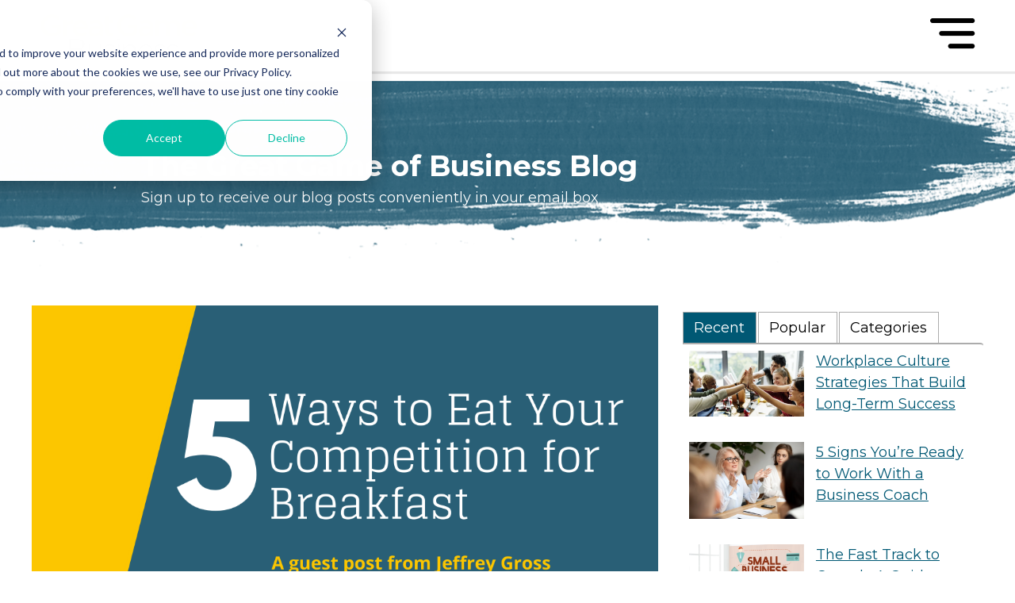

--- FILE ---
content_type: text/html; charset=UTF-8
request_url: https://www.greatgame.com/blog/author/jeffrey-gross
body_size: 12852
content:
<!doctype html><!--[if lt IE 7]> <html class="no-js lt-ie9 lt-ie8 lt-ie7" lang="en-us" > <![endif]--><!--[if IE 7]>    <html class="no-js lt-ie9 lt-ie8" lang="en-us" >        <![endif]--><!--[if IE 8]>    <html class="no-js lt-ie9" lang="en-us" >               <![endif]--><!--[if gt IE 8]><!--><html class="no-js" lang="en-us"><!--<![endif]--><head>
    <meta charset="utf-8">
    <meta http-equiv="X-UA-Compatible" content="IE=edge,chrome=1">
    <meta name="author" content="The Great Game of Business">
    <meta name="description" content="Jeff is a management consultant and investment advisor to middle-market executives and investors.  His 25+ years of experience includes the C-suite, private equity, and investment banking.  Jeff earned a MBA from Kellogg and BS from University of Wisconsin. ">
    <meta name="generator" content="HubSpot">
    <title>The Great Game of Business Blog | Jeffrey Gross</title>
    <link rel="shortcut icon" href="https://www.greatgame.com/hubfs/Great%20Game%20Favicon%20(1).png">
    
<meta name="viewport" content="width=device-width, initial-scale=1">

    <script src="/hs/hsstatic/jquery-libs/static-1.4/jquery/jquery-1.11.2.js"></script>
<script>hsjQuery = window['jQuery'];</script>
    <meta property="og:description" content="Jeff is a management consultant and investment advisor to middle-market executives and investors.  His 25+ years of experience includes the C-suite, private equity, and investment banking.  Jeff earned a MBA from Kellogg and BS from University of Wisconsin. ">
    <meta property="og:title" content="The Great Game of Business Blog | Jeffrey Gross">
    <meta name="twitter:description" content="Jeff is a management consultant and investment advisor to middle-market executives and investors.  His 25+ years of experience includes the C-suite, private equity, and investment banking.  Jeff earned a MBA from Kellogg and BS from University of Wisconsin. ">
    <meta name="twitter:title" content="The Great Game of Business Blog | Jeffrey Gross">

    

    
    <style>
a.cta_button{-moz-box-sizing:content-box !important;-webkit-box-sizing:content-box !important;box-sizing:content-box !important;vertical-align:middle}.hs-breadcrumb-menu{list-style-type:none;margin:0px 0px 0px 0px;padding:0px 0px 0px 0px}.hs-breadcrumb-menu-item{float:left;padding:10px 0px 10px 10px}.hs-breadcrumb-menu-divider:before{content:'›';padding-left:10px}.hs-featured-image-link{border:0}.hs-featured-image{float:right;margin:0 0 20px 20px;max-width:50%}@media (max-width: 568px){.hs-featured-image{float:none;margin:0;width:100%;max-width:100%}}.hs-screen-reader-text{clip:rect(1px, 1px, 1px, 1px);height:1px;overflow:hidden;position:absolute !important;width:1px}
</style>

<link rel="stylesheet" href="https://www.greatgame.com/hubfs/hub_generated/module_assets/1/47334852414/1743480011871/module_2021_Menu.min.css">
<link rel="stylesheet" href="https://www.greatgame.com/hubfs/hub_generated/module_assets/1/33748106675/1743479929944/module_2020_Dynamic_Page_Header_v10.min.css">

   <style>
     
     
    .page-hero-banner-g .page-hero-banner-content h1, 
    .page-hero-banner-g .page-hero-banner-content h2, 
    .page-hero-banner-g .page-hero-banner-content h3, 
    .page-hero-banner-g .page-hero-banner-content h4 {
        margin: 0;
        text-align: left;
        color: ;
        font-size: 36px;
        font-weight: bold;
        margin-left: 100px;
    }
     .page-hero-banner-g .page-hero-banner-content p {
        color: ;
        text-align: left;
        margin: 0 20%;
       margin-left: 100px;
    }
     
     .page-hero-banner-g .page-hero-banner-content {
        width: 90%;
        float: none;
        margin: 2rem auto 2rem auto;
    }
     
     @media only screen and (max-width: 768px){
       .page-hero-banner-g .page-hero-banner-content h1, 
       .page-hero-banner-g .page-hero-banner-content h2, 
       .page-hero-banner-g .page-hero-banner-content h3, 
       .page-hero-banner-g .page-hero-banner-content h4 {
         margin-left: 20px;
       }
       .page-hero-banner-g .page-hero-banner-content p {
         margin-left: 20px;
      }
     }
  </style>

<link rel="stylesheet" href="/hs/hsstatic/AsyncSupport/static-1.501/sass/comments_listing_asset.css">
<link rel="stylesheet" href="https://www.greatgame.com/hubfs/hub_generated/module_assets/1/7941643275/1743479781098/module_2019_Side_Ads.min.css">
    

    
<!--  Added by GoogleAnalytics integration -->
<script>
var _hsp = window._hsp = window._hsp || [];
_hsp.push(['addPrivacyConsentListener', function(consent) { if (consent.allowed || (consent.categories && consent.categories.analytics)) {
  (function(i,s,o,g,r,a,m){i['GoogleAnalyticsObject']=r;i[r]=i[r]||function(){
  (i[r].q=i[r].q||[]).push(arguments)},i[r].l=1*new Date();a=s.createElement(o),
  m=s.getElementsByTagName(o)[0];a.async=1;a.src=g;m.parentNode.insertBefore(a,m)
})(window,document,'script','//www.google-analytics.com/analytics.js','ga');
  ga('create','UA-5730329-1','auto');
  ga('send','pageview');
}}]);
</script>

<!-- /Added by GoogleAnalytics integration -->

<!--  Added by GoogleTagManager integration -->
<script>
var _hsp = window._hsp = window._hsp || [];
window.dataLayer = window.dataLayer || [];
function gtag(){dataLayer.push(arguments);}

var useGoogleConsentModeV2 = true;
var waitForUpdateMillis = 1000;



var hsLoadGtm = function loadGtm() {
    if(window._hsGtmLoadOnce) {
      return;
    }

    if (useGoogleConsentModeV2) {

      gtag('set','developer_id.dZTQ1Zm',true);

      gtag('consent', 'default', {
      'ad_storage': 'denied',
      'analytics_storage': 'denied',
      'ad_user_data': 'denied',
      'ad_personalization': 'denied',
      'wait_for_update': waitForUpdateMillis
      });

      _hsp.push(['useGoogleConsentModeV2'])
    }

    (function(w,d,s,l,i){w[l]=w[l]||[];w[l].push({'gtm.start':
    new Date().getTime(),event:'gtm.js'});var f=d.getElementsByTagName(s)[0],
    j=d.createElement(s),dl=l!='dataLayer'?'&l='+l:'';j.async=true;j.src=
    'https://www.googletagmanager.com/gtm.js?id='+i+dl;f.parentNode.insertBefore(j,f);
    })(window,document,'script','dataLayer','GTM-NZZKJSR');

    window._hsGtmLoadOnce = true;
};

_hsp.push(['addPrivacyConsentListener', function(consent){
  if(consent.allowed || (consent.categories && consent.categories.analytics)){
    hsLoadGtm();
  }
}]);

</script>

<!-- /Added by GoogleTagManager integration -->


<meta content="GooGhywoiu9839t543j0s7543uw1 - pls add ceckley@ggob.com to GA account UA-5730329-1 with ‘Manage Users and Edit’ permissions - date 12-8-2017.">
<meta name="GooGhywoiu9839t543j0s7543uw1" content="pls add ceckley@ggob.com to GA account UA-5730329-1 with ‘Manage Users and Edit’ permissions - date 12-8-2017.">

<!-- Google Tag Manager -->
<script>(function(w,d,s,l,i){w[l]=w[l]||[];w[l].push({'gtm.start':
new Date().getTime(),event:'gtm.js'});var f=d.getElementsByTagName(s)[0],
j=d.createElement(s),dl=l!='dataLayer'?'&l='+l:'';j.async=true;j.src=
'https://www.googletagmanager.com/gtm.js?id='+i+dl;f.parentNode.insertBefore(j,f);
})(window,document,'script','dataLayer','GTM-NZZKJSR');</script>
<!-- End Google Tag Manager -->

<!-- Global site tag (gtag.js) - Google Ads: 652216225 --> 
<script async src="https://www.googletagmanager.com/gtag/js?id=AW-652216225"></script> <script> window.dataLayer = window.dataLayer || []; function gtag(){dataLayer.push(arguments);} gtag('js', new Date()); gtag('config', 'AW-652216225'); 
</script>
<!-- End Global site tag (gtag.js) - Google Ads: 652216225 --> 

<!-- Hotjar Tracking Code for https://www.greatgame.com -->
<script>
    (function(h,o,t,j,a,r){
        h.hj=h.hj||function(){(h.hj.q=h.hj.q||[]).push(arguments)};
        h._hjSettings={hjid:721332,hjsv:6};
        a=o.getElementsByTagName('head')[0];
        r=o.createElement('script');r.async=1;
        r.src=t+h._hjSettings.hjid+j+h._hjSettings.hjsv;
        a.appendChild(r);
    })(window,document,'https://static.hotjar.com/c/hotjar-','.js?sv=');
</script>


<meta property="og:type" content="blog">
<meta name="twitter:card" content="summary">
<meta name="twitter:domain" content="www.greatgame.com">
<link rel="alternate" type="application/rss+xml" href="https://www.greatgame.com/blog/rss.xml">
<script src="//platform.linkedin.com/in.js" type="text/javascript">
    lang: en_US
</script>

<meta http-equiv="content-language" content="en-us">
<link rel="stylesheet" href="//7052064.fs1.hubspotusercontent-na1.net/hubfs/7052064/hub_generated/template_assets/DEFAULT_ASSET/1769039265286/template_layout.min.css">


<link rel="stylesheet" href="https://www.greatgame.com/hubfs/hub_generated/template_assets/1/5650476558/1743410174435/template_ggob-vast-style.css">
<link rel="stylesheet" href="https://www.greatgame.com/hubfs/hub_generated/template_assets/1/44350751279/1743410181122/template_ggob_2021.min.css">
<link rel="stylesheet" href="https://www.greatgame.com/hubfs/hub_generated/template_assets/1/46602344038/1743410173209/template_BlogRevisions2021.min.css">

<meta name="twitter:site" content="@Gr8GameBusiness">

</head>
<body class="   hs-blog-id-4413393284 hs-blog-listing" style="">
<!--  Added by GoogleTagManager integration -->
<noscript><iframe src="https://www.googletagmanager.com/ns.html?id=GTM-NZZKJSR" height="0" width="0" style="display:none;visibility:hidden"></iframe></noscript>

<!-- /Added by GoogleTagManager integration -->

    <div class="header-container-wrapper">
    <div class="header-container container-fluid">

<div class="row-fluid-wrapper row-depth-1 row-number-1 ">
<div class="row-fluid ">
<div class="span12 widget-span widget-type-global_group " style="" data-widget-type="global_group" data-x="0" data-w="12">
<div class="" data-global-widget-path="generated_global_groups/47575373606.html"><div class="row-fluid-wrapper row-depth-1 row-number-1 ">
<div class="row-fluid ">
<div class="span12 widget-span widget-type-custom_widget " style="" data-widget-type="custom_widget" data-x="0" data-w="12">
<div id="hs_cos_wrapper_module_1621534824779170" class="hs_cos_wrapper hs_cos_wrapper_widget hs_cos_wrapper_type_module" style="" data-hs-cos-general-type="widget" data-hs-cos-type="module"><div class="main-menu">
  <div class="main-logo">
    <a href="https://www.greatgame.com/">
    <img id="ggob-logo" src="https://www.greatgame.com/hubfs/Templates-2020/Home/GGOB%20logo%20(1).png">
    </a>
  </div>
  
  

  <ul class="center-nav">
    
    <li>
      What Do We Do?
        
        <img src="https://www.greatgame.com/hubfs/Templates-2021/DownArrowBlueLarger.svg">
        <ul>
          
          <li><a href="https://www.greatgame.com/what-is-great-game-business">What We Do</a> </li>
          
          <li><a href="https://www.greatgame.com/about-great-game-business">Who We Are</a> </li>
          
          <li><a href="https://www.greatgame.com/about/our-process">Our Process</a> </li>
          
          <li><a href="https://www.greatgame.com/meet-the-team">Meet The Team</a> </li>
          
          <li><a href="https://www.greatgame.com/why-choose-great-game">Why Choose Great Game?</a> </li>
          
        </ul>
      
    </li>
    
    <li>
      Resources
        
        <img src="https://www.greatgame.com/hubfs/Templates-2021/DownArrowBlueLarger.svg">
        <ul>
          
          <li><a href="https://www.greatgame.com/diy-resources">Free Tools</a> </li>
          
          <li><a href="https://www.greatgame.com/community">Online Community Site</a> </li>
          
          <li><a href="https://www.greatgame.com/blog">Blog</a> </li>
          
          <li><a href="https://www.greatgame.com/podcast">Podcast</a> </li>
          
          <li><a href="https://www.greatgame.com/bonus-plan-design">Bonus Plan Design</a> </li>
          
          <li><a href="https://www.greatgame.com/books/3books">Books</a> </li>
          
          <li><a href="https://www.greatgame.com/videos">Videos</a> </li>
          
          <li><a href="https://www.greatgame.com/case-studies/industry-display">Testimonials and Case Studies</a> </li>
          
        </ul>
      
    </li>
    
    <li>
      Events
        
        <img src="https://www.greatgame.com/hubfs/Templates-2021/DownArrowBlueLarger.svg">
        <ul>
          
          <li><a href="https://www.greatgame.com/conference-2026">Great Game® Conference</a> </li>
          
          <li><a href="https://www.greatgame.com/introductory-workshop">Introductory Workshop</a> </li>
          
          <li><a href="https://www.greatgame.com/great-game-experience-workshop">Great Game® Experience Workshop</a> </li>
          
          <li><a href="https://www.greatgame.com/high-involvement-planning">High-Involvement Plng. Workshop</a> </li>
          
          <li><a href="https://www.greatgame.com/events/get-in-the-game-private-workshop">Get in the Game Workshop</a> </li>
          
          <li><a href="https://www.greatgame.com/personal-finance">Personal Finance Training</a> </li>
          
          <li><a href="https://www.greatgame.com/master-business-course">Master Business Course</a> </li>
          
          <li><a href="https://www.greatgame.com/event-dates">See All Events</a> </li>
          
        </ul>
      
    </li>
    
    <li>
      Coaching
        
        <img src="https://www.greatgame.com/hubfs/Templates-2021/DownArrowBlueLarger.svg">
        <ul>
          
          <li><a href="https://www.greatgame.com/coaching">Get A Coach</a> </li>
          
          <li><a href="https://www.greatgame.com/meet-the-coaches">Meet the Coaches</a> </li>
          
        </ul>
      
    </li>
    
    <li>
      <a href="https://www.greatgame.com/trainings">Training</a> 
        
    </li>
    
  </ul>
  <div id="hamburger-menu">
    <img id="ham-menu" src="https://www.greatgame.com/hubfs/Templates-2021/HamMenuBlack.png">
  </div>
</div>

<div class="side-menu">
  
  <div id="close-button">
    <img src="https://www.greatgame.com/hubfs/Templates-2021/CloseButton.png">
  </div>
  <ul class="side-nav">
    
    <li class="hide-desktop">
      <span class="title">What Do We Do? <img src="https://www.greatgame.com/hubfs/Templates-2021/DownArrowBlueLarger.svg"> </span>
      
      
        <ul>
          
          <li><a href="https://www.greatgame.com/what-is-great-game-business">What We Do</a> </li>
          
          <li><a href="https://www.greatgame.com/about-great-game-business">Who We Are</a> </li>
          
          <li><a href="https://www.greatgame.com/about/our-process">Our Process</a> </li>
          
          <li><a href="https://www.greatgame.com/meet-the-team">Meet The Team</a> </li>
          
          <li><a href="https://www.greatgame.com/why-choose-great-game">Why Choose Great Game?</a> </li>
          
        </ul>
      
    </li>
    
    <li class="hide-desktop">
      <span class="title">Resources <img src="https://www.greatgame.com/hubfs/Templates-2021/DownArrowBlueLarger.svg"> </span>
      
      
        <ul>
          
          <li><a href="https://www.greatgame.com/diy-resources">Free Tools</a> </li>
          
          <li><a href="https://www.greatgame.com/community">Online Community Site</a> </li>
          
          <li><a href="https://www.greatgame.com/blog">Blog</a> </li>
          
          <li><a href="https://www.greatgame.com/podcast">Podcast</a> </li>
          
          <li><a href="https://www.greatgame.com/bonus-plan-design">Bonus Plan Design</a> </li>
          
          <li><a href="https://www.greatgame.com/books/3books">Books</a> </li>
          
          <li><a href="https://www.greatgame.com/videos">Videos</a> </li>
          
          <li><a href="https://www.greatgame.com/case-studies/industry-display">Testimonials and Case Studies</a> </li>
          
        </ul>
      
    </li>
    
    <li class="hide-desktop">
      <span class="title">Events <img src="https://www.greatgame.com/hubfs/Templates-2021/DownArrowBlueLarger.svg"> </span>
      
      
        <ul>
          
          <li><a href="https://www.greatgame.com/conference-2026">Great Game® Conference</a> </li>
          
          <li><a href="https://www.greatgame.com/introductory-workshop">Introductory Workshop</a> </li>
          
          <li><a href="https://www.greatgame.com/great-game-experience-workshop">Great Game® Experience Workshop</a> </li>
          
          <li><a href="https://www.greatgame.com/high-involvement-planning">High-Involvement Plng. Workshop</a> </li>
          
          <li><a href="https://www.greatgame.com/events/get-in-the-game-private-workshop">Get in the Game Workshop</a> </li>
          
          <li><a href="https://www.greatgame.com/personal-finance">Personal Finance Training</a> </li>
          
          <li><a href="https://www.greatgame.com/master-business-course">Master Business Course</a> </li>
          
          <li><a href="https://www.greatgame.com/event-dates">See All Events</a> </li>
          
        </ul>
      
    </li>
    
    <li class="hide-desktop">
      <span class="title">Coaching <img src="https://www.greatgame.com/hubfs/Templates-2021/DownArrowBlueLarger.svg"> </span>
      
      
        <ul>
          
          <li><a href="https://www.greatgame.com/coaching">Get A Coach</a> </li>
          
          <li><a href="https://www.greatgame.com/meet-the-coaches">Meet the Coaches</a> </li>
          
        </ul>
      
    </li>
    
    <li class="hide-desktop">
      <a href="https://www.greatgame.com/trainings"><span class="title">Training </span></a> 
      
    </li>
    
    
    <li>
      <a href="https://www.greatgame.com/membership-purchase"><span class="title">Community Membership</span></a> 
      
    </li>
    
    <li>
      <a href="https://ggob.myshopify.com/"><span class="title">Store</span></a> 
      
    </li>
    
    <li>
      <a href="https://www.greatgame.com/faqs"><span class="title">FAQ</span></a> 
      
    </li>
    
    <li>
      <a href="https://www.greatgame.com/business-coach-certification"><span class="title">Become a Coach</span></a> 
      
    </li>
    
    <li>
      <a href="https://www.greatgame.com/ggobspeakers"><span class="title">Have Us Speak at Your Event</span></a> 
      
    </li>
    
    <li>
      <a href="https://www.greatgame.com/trusted-partners"><span class="title">Trusted Partners</span></a> 
      
    </li>
    
    <li>
      <a href="https://www.greatgame.com/site-search"><span class="title">Search</span></a> 
      
    </li>
    
  </ul>
</div></div>

</div><!--end widget-span -->
</div><!--end row-->
</div><!--end row-wrapper -->

<div class="row-fluid-wrapper row-depth-1 row-number-2 ">
<div class="row-fluid ">
<div class="span12 widget-span widget-type-custom_widget " style="" data-widget-type="custom_widget" data-x="0" data-w="12">
<div id="hs_cos_wrapper_module_1621533667024133" class="hs_cos_wrapper hs_cos_wrapper_widget hs_cos_wrapper_type_module" style="" data-hs-cos-general-type="widget" data-hs-cos-type="module"></div>

</div><!--end widget-span -->
</div><!--end row-->
</div><!--end row-wrapper -->
</div>
</div><!--end widget-span -->
</div><!--end row-->
</div><!--end row-wrapper -->

    </div><!--end header -->
</div><!--end header wrapper -->

<div class="body-container-wrapper">
    <div class="body-container container-fluid">

<div class="row-fluid-wrapper row-depth-1 row-number-1 ">
<div class="row-fluid ">
<div class="span12 widget-span widget-type-custom_widget top-mar-100" style="" data-widget-type="custom_widget" data-x="0" data-w="12">
<div id="hs_cos_wrapper_module_1620320127573140" class="hs_cos_wrapper hs_cos_wrapper_widget hs_cos_wrapper_type_module" style="" data-hs-cos-general-type="widget" data-hs-cos-type="module">


<div class="span12 widget-span widget-type-cell page-hero-banner-g" style="background-image:  url(https://www.greatgame.com/hubfs/Blue%20Paint%20Header%20no%20image.png); background-position:  center top;" data-widget-type="cell" data-x="0" data-w="12">
    <div class=" page-hero-banner-content" style="" data-widget-type="cell" data-x="0" data-w="12">
        <div class=" widget-type-header " style="" data-widget-type="header" data-x="0" data-w="12">
            <div class="cell-wrapper layout-widget-wrapper">
            	<h2>The Great Game of Business Blog</h2>
            </div>
        </div><!--end row-->
        
        <div class=" widget-type-header " style="" data-widget-type="header" data-x="0" data-w="12">
            <div class="cell-wrapper layout-widget-wrapper">
                <p>Sign up to receive our blog posts conveniently in your email box</p>
            </div><!--end layout-widget-wrapper -->
        </div><!--end widget-span -->
        
    </div><!--end widget-span -->
</div> 



  
</div>

</div><!--end widget-span -->
</div><!--end row-->
</div><!--end row-wrapper -->

<div class="row-fluid-wrapper row-depth-1 row-number-2 ">
<div class="row-fluid ">
<div class="span12 widget-span widget-type-cell page-center" style="" data-widget-type="cell" data-x="0" data-w="12">

<div class="row-fluid-wrapper row-depth-1 row-number-3 ">
<div class="row-fluid ">
<div class="span8 widget-span widget-type-cell ggob_blog" style="" data-widget-type="cell" data-x="0" data-w="8">

<div class="row-fluid-wrapper row-depth-1 row-number-4 ">
<div class="row-fluid ">
<div class="span12 widget-span widget-type-blog_content " style="" data-widget-type="blog_content" data-x="0" data-w="12">
<div class="blog-section">
    <div class="blog-listing-wrapper cell-wrapper">
        <div class="blog-section">
            <div class="blog-listing-wrapper cell-wrapper">
        
                <div class="post-listing">
                    
                        <div class="post-item">
                            
                                <div class="post-header">
                                    
                                        <div class="hs-featured-image-wrapper">
                                            <a href="https://www.greatgame.com/blog/5-ways-to-eat-your-competition-for-breakfast" title="" class="hs-featured-image-link">
                                                <img src="https://www.greatgame.com/hubfs/Canva%20images/5-1.png" class="hs-featured-image" alt="JEff G. (1)">
                                            </a>
                                        </div>
                                    
                                    <h2><a href="https://www.greatgame.com/blog/5-ways-to-eat-your-competition-for-breakfast">5 Ways to Eat Your Competition for Breakfast</a></h2>
                                    <div id="hubspot-author_data" class="hubspot-editable" data-hubspot-form-id="author_data" data-hubspot-name="Blog Author">
                                        <i class="fa fa-calendar" aria-hidden="true"></i> Jan 27, 2022
                                         by <a class="author-link" href="https://www.greatgame.com/blog/author/jeffrey-gross">Jeffrey Gross</a>
                                        
                                        <span class="custom_listing_comments">
                                            
                                            
                                            <a href="https://www.greatgame.com/blog/5-ways-to-eat-your-competition-for-breakfast#comments-listing">1 Comment</a>
                                        </span>
                                    </div>
                                    <div>in
                                        
                                            <a class="topic-link" href="https://www.greatgame.com/blog/topic/culture">Company Culture</a>,
                                        
                                            <a class="topic-link" href="https://www.greatgame.com/blog/topic/transparency">Transparency</a>,
                                        
                                            <a class="topic-link" href="https://www.greatgame.com/blog/topic/ownership-mindset">Ownership Mindset</a>,
                                        
                                            <a class="topic-link" href="https://www.greatgame.com/blog/topic/jack-stack">Jack Stack</a>,
                                        
                                            <a class="topic-link" href="https://www.greatgame.com/blog/topic/empowerment">Empowerment</a>
                                        
                                    </div>

                                </div>
                                <div class="post-body clearfix">
                                    <!--post summary-->
                                    Peter Drucker is credited with saying, "culture eats strategy for breakfast". Even in today’s tech driven economy, a company’s human capital is still the most powerful potential competitive advantage. Great work culture is incredibly hard to build and even harder to maintain. Usually, workplace culture is measured in terms of employee engagement. The cultures I admire most built their employee engagement around these strategies below:
                                </div>
                                
                                    <a class="more-link" href="https://www.greatgame.com/blog/5-ways-to-eat-your-competition-for-breakfast">Read More</a>
                                
                                
                                
                            
                        </div>
                    
                </div>
                
                <div class="blog-pagination">
                    
                        <a class="all-posts-link" href="https://www.greatgame.com/blog/all">All posts</a>
                    
                </div>
                
            </div>
        </div>
    </div>
</div>
</div>

</div><!--end row-->
</div><!--end row-wrapper -->

<div class="row-fluid-wrapper row-depth-1 row-number-5 ">
<div class="row-fluid ">
<div class="span12 widget-span widget-type-blog_comments " style="" data-widget-type="blog_comments" data-x="0" data-w="12">
<div class="cell-wrapper layout-widget-wrapper">
<span id="hs_cos_wrapper_blog_comments" class="hs_cos_wrapper hs_cos_wrapper_widget hs_cos_wrapper_type_blog_comments" style="" data-hs-cos-general-type="widget" data-hs-cos-type="blog_comments">
</span></div><!--end layout-widget-wrapper -->
</div><!--end widget-span -->
</div><!--end row-->
</div><!--end row-wrapper -->

</div><!--end widget-span -->
<div class="span4 widget-span widget-type-cell " style="" data-widget-type="cell" data-x="8" data-w="4">

<div class="row-fluid-wrapper row-depth-1 row-number-6 ">
<div class="row-fluid ">
<div class="span12 widget-span widget-type-cell " style="" data-widget-type="cell" data-x="0" data-w="12">

<div class="row-fluid-wrapper row-depth-1 row-number-7 ">
<div class="row-fluid ">
<div class="span12 widget-span widget-type-cell ggob_blog" style="" data-widget-type="cell" data-x="0" data-w="12">

<div class="row-fluid-wrapper row-depth-2 row-number-1 ">
<div class="row-fluid ">
<div class="span12 widget-span widget-type-raw_jinja blog-tabs" style="" data-widget-type="raw_jinja" data-x="0" data-w="12">
<div class="tabber-wrap blog-tabber">

    <ul class="clearfix tabber-tabs">
      <li class="active"><a href="#tab-1">Recent</a></li>
      <li><a href="#tab-2">Popular</a></li>
      <li><a href="#tab-3">Categories</a></li>
    </ul>

    <div class="tabber-content">
        <div class="tab-pane active" id="tab-1">
           
            
            <div class="hs-rss-item  hs-with-featured-image">
                <div class="hs-rss-item-text"><a class="hs-rss-title" href="https://www.greatgame.com/blog/workplace-culture-strategies"><span>Workplace Culture Strategies That Build Long-Term Success</span></a></div>
                <div class="hs-rss-item-image-wrapper"><a class="hs-rss-title" href="https://www.greatgame.com/blog/workplace-culture-strategies"><img class="hs-rss-featured-image" src="https://www.greatgame.com/hubfs/Smiling%20coworkers%20in%20an%20office%20join%20hands%20in%20a%20group%20high-five%2c%20celebrating%20teamwork%20and%20success.jpg" alt="Workplace Culture Strategies That Build Long-Term Success"></a></div>
            </div>
            
            <div class="hs-rss-item  hs-with-featured-image">
                <div class="hs-rss-item-text"><a class="hs-rss-title" href="https://www.greatgame.com/blog/when-to-hire-a-business-coach"><span>5 Signs You’re Ready to Work With a Business Coach</span></a></div>
                <div class="hs-rss-item-image-wrapper"><a class="hs-rss-title" href="https://www.greatgame.com/blog/when-to-hire-a-business-coach"><img class="hs-rss-featured-image" src="https://www.greatgame.com/hubfs/Female%20business%20coach%20talking%20at%20a%20meeting.jpg" alt="5 Signs You’re Ready to Work With a Business Coach"></a></div>
            </div>
            
            <div class="hs-rss-item  hs-with-featured-image">
                <div class="hs-rss-item-text"><a class="hs-rss-title" href="https://www.greatgame.com/blog/small-business-coaching-guide"><span>The Fast Track to Growth: A Guide to Small Business Coaching That Delivers</span></a></div>
                <div class="hs-rss-item-image-wrapper"><a class="hs-rss-title" href="https://www.greatgame.com/blog/small-business-coaching-guide"><img class="hs-rss-featured-image" src="https://www.greatgame.com/hubfs/Businesswoman%20giving%20a%20presentation%20about%20small%20business%20to%20a%20diverse%20group%20of%20professionals%20in%20a%20conference%20room.jpg" alt="The Fast Track to Growth: A Guide to Small Business Coaching That Delivers"></a></div>
            </div>
            
            <div class="hs-rss-item  hs-with-featured-image">
                <div class="hs-rss-item-text"><a class="hs-rss-title" href="https://www.greatgame.com/blog/small-business-coaching-growth-2025"><span>5 Ways Business Coaching Helps Small Companies Thrive in 2025</span></a></div>
                <div class="hs-rss-item-image-wrapper"><a class="hs-rss-title" href="https://www.greatgame.com/blog/small-business-coaching-growth-2025"><img class="hs-rss-featured-image" src="https://www.greatgame.com/hubfs/Bar%20chart%20graphic%20illustrating%20small%20business%20growth.png" alt="5 Ways Business Coaching Helps Small Companies Thrive in 2025"></a></div>
            </div>
            
            <div class="hs-rss-item  hs-with-featured-image">
                <div class="hs-rss-item-text"><a class="hs-rss-title" href="https://www.greatgame.com/blog/conference-2025-full-agenda"><span>Your Ultimate Guide to the 2025 Great Game of Business Conference</span></a></div>
                <div class="hs-rss-item-image-wrapper"><a class="hs-rss-title" href="https://www.greatgame.com/blog/conference-2025-full-agenda"><img class="hs-rss-featured-image" src="https://www.greatgame.com/hubfs/2025%20Conference%20Agenda%20Blog%20Post%20Image%20(1280%20x%20720%20px).png" alt="Your Ultimate Guide to the 2025 Great Game of Business Conference"></a></div>
            </div>
            
        </div>
        <div class="tab-pane" id="tab-2">
            
            
            <div class="hs-rss-item  hs-with-featured-image">
                <div class="hs-rss-item-text"><a class="hs-rss-title" href="https://www.greatgame.com/blog/the-2030s-great-depression"><span>The 2030s Great Depression: You Can Prosper in the Age of Decline</span></a></div>
                <div class="hs-rss-item-image-wrapper"><a class="hs-rss-title" href="https://www.greatgame.com/blog/the-2030s-great-depression"><img class="hs-rss-featured-image" src="https://www.greatgame.com/hubfs/The%202030s%20Great%20Depression.png" alt="The 2030s Great Depression: You Can Prosper in the Age of Decline"></a></div>
            </div>
            
            <div class="hs-rss-item  hs-with-featured-image">
                <div class="hs-rss-item-text"><a class="hs-rss-title" href="https://www.greatgame.com/blog/why-using-a-bonus-program-is-an-effective-motivational-tool"><span>Why Using a Bonus Program Is an Effective Motivational Tool</span></a></div>
                <div class="hs-rss-item-image-wrapper"><a class="hs-rss-title" href="https://www.greatgame.com/blog/why-using-a-bonus-program-is-an-effective-motivational-tool"><img class="hs-rss-featured-image" src="https://www.greatgame.com/hubfs/shutterstock_613287146.jpg" alt="Why Using a Bonus Program Is an Effective Motivational Tool"></a></div>
            </div>
            
            <div class="hs-rss-item  hs-with-featured-image">
                <div class="hs-rss-item-text"><a class="hs-rss-title" href="https://www.greatgame.com/blog/10-reasons-why-transparency-is-powerful-for-your-employees"><span>10 Reasons Why Transparency Is Powerful for Your Employees</span></a></div>
                <div class="hs-rss-item-image-wrapper"><a class="hs-rss-title" href="https://www.greatgame.com/blog/10-reasons-why-transparency-is-powerful-for-your-employees"><img class="hs-rss-featured-image" src="https://www.greatgame.com/hubfs/Corporate%20Team%20Working%20Together.jpg" alt="10 Reasons Why Transparency Is Powerful for Your Employees"></a></div>
            </div>
            
            <div class="hs-rss-item  hs-with-featured-image">
                <div class="hs-rss-item-text"><a class="hs-rss-title" href="https://www.greatgame.com/blog/the-ultimate-guide-on-how-to-create-use-an-accountability-chart"><span>The Ultimate Guide to Creating &amp; Using an Accountability Chart</span></a></div>
                <div class="hs-rss-item-image-wrapper"><a class="hs-rss-title" href="https://www.greatgame.com/blog/the-ultimate-guide-on-how-to-create-use-an-accountability-chart"><img class="hs-rss-featured-image" src="https://www.greatgame.com/hubfs/Accountability%20Chart%20Concept.jpg" alt="The Ultimate Guide to Creating &amp; Using an Accountability Chart"></a></div>
            </div>
            
            <div class="hs-rss-item  hs-with-featured-image">
                <div class="hs-rss-item-text"><a class="hs-rss-title" href="https://www.greatgame.com/blog/why-trust-is-important-in-the-workplace"><span>Why Trust Is Important In The Workplace (And How Business Transparency Can Help Build It)</span></a></div>
                <div class="hs-rss-item-image-wrapper"><a class="hs-rss-title" href="https://www.greatgame.com/blog/why-trust-is-important-in-the-workplace"><img class="hs-rss-featured-image" src="https://www.greatgame.com/hubfs/Why%20Business%20Transparency%20Yields%20Trust%20(And%20Why%20That%20Matters)-5.png" alt="Why Trust Is Important In The Workplace (And How Business Transparency Can Help Build It)"></a></div>
            </div>
            
        </div>
        <div class="tab-pane" id="tab-3">
            <span id="hs_cos_wrapper_post_categories" class="hs_cos_wrapper hs_cos_wrapper_widget hs_cos_wrapper_type_post_filter" style="" data-hs-cos-general-type="widget" data-hs-cos-type="post_filter"><div class="block">
  <h3>Lists by Topic</h3>
  <div class="widget-module">
    <ul>
      
        <li>
          <a href="https://www.greatgame.com/blog/topic/open-book-management">Open-Book Management <span class="filter-link-count" dir="ltr">(133)</span></a>
        </li>
      
        <li>
          <a href="https://www.greatgame.com/blog/topic/employee-engagement">Employee Engagement <span class="filter-link-count" dir="ltr">(102)</span></a>
        </li>
      
        <li>
          <a href="https://www.greatgame.com/blog/topic/the-annual-gathering-of-games">The Annual Gathering of Games <span class="filter-link-count" dir="ltr">(99)</span></a>
        </li>
      
        <li>
          <a href="https://www.greatgame.com/blog/topic/leadership">Leadership <span class="filter-link-count" dir="ltr">(87)</span></a>
        </li>
      
        <li>
          <a href="https://www.greatgame.com/blog/topic/culture">Company Culture <span class="filter-link-count" dir="ltr">(84)</span></a>
        </li>
      
        <li>
          <a href="https://www.greatgame.com/blog/topic/transparency">Transparency <span class="filter-link-count" dir="ltr">(81)</span></a>
        </li>
      
        <li>
          <a href="https://www.greatgame.com/blog/topic/financial-literacy">Financial Literacy <span class="filter-link-count" dir="ltr">(69)</span></a>
        </li>
      
        <li>
          <a href="https://www.greatgame.com/blog/topic/employee-recruitment-and-retention">Employee Recruitment and Retention <span class="filter-link-count" dir="ltr">(54)</span></a>
        </li>
      
        <li>
          <a href="https://www.greatgame.com/blog/topic/all-star-team">All-Star Team <span class="filter-link-count" dir="ltr">(48)</span></a>
        </li>
      
        <li>
          <a href="https://www.greatgame.com/blog/topic/employee-ownership">Employee Ownership <span class="filter-link-count" dir="ltr">(46)</span></a>
        </li>
      
        <li style="display:none;">
          <a href="https://www.greatgame.com/blog/topic/the-great-game-of-business">The Great Game of Business® <span class="filter-link-count" dir="ltr">(45)</span></a>
        </li>
      
        <li style="display:none;">
          <a href="https://www.greatgame.com/blog/topic/huddles">Huddles <span class="filter-link-count" dir="ltr">(39)</span></a>
        </li>
      
        <li style="display:none;">
          <a href="https://www.greatgame.com/blog/topic/minigames">MiniGames™ <span class="filter-link-count" dir="ltr">(36)</span></a>
        </li>
      
        <li style="display:none;">
          <a href="https://www.greatgame.com/blog/topic/planning">Planning <span class="filter-link-count" dir="ltr">(30)</span></a>
        </li>
      
        <li style="display:none;">
          <a href="https://www.greatgame.com/blog/topic/contingency-planning">Contingency Planning <span class="filter-link-count" dir="ltr">(29)</span></a>
        </li>
      
        <li style="display:none;">
          <a href="https://www.greatgame.com/blog/topic/high-involvement-planning">High-Involvement Planning™ <span class="filter-link-count" dir="ltr">(29)</span></a>
        </li>
      
        <li style="display:none;">
          <a href="https://www.greatgame.com/blog/topic/financial-forecasting">Financial Forecasting <span class="filter-link-count" dir="ltr">(27)</span></a>
        </li>
      
        <li style="display:none;">
          <a href="https://www.greatgame.com/blog/topic/business-planning">business planning <span class="filter-link-count" dir="ltr">(24)</span></a>
        </li>
      
        <li style="display:none;">
          <a href="https://www.greatgame.com/blog/topic/critical-number">Critical Number™ <span class="filter-link-count" dir="ltr">(22)</span></a>
        </li>
      
        <li style="display:none;">
          <a href="https://www.greatgame.com/blog/topic/rewards-and-recognition">Rewards and Recognition <span class="filter-link-count" dir="ltr">(20)</span></a>
        </li>
      
        <li style="display:none;">
          <a href="https://www.greatgame.com/blog/topic/conference">Conference <span class="filter-link-count" dir="ltr">(18)</span></a>
        </li>
      
        <li style="display:none;">
          <a href="https://www.greatgame.com/blog/topic/gathering-2019-speaker">Gathering 2019 Speaker <span class="filter-link-count" dir="ltr">(17)</span></a>
        </li>
      
        <li style="display:none;">
          <a href="https://www.greatgame.com/blog/topic/ownership-mindset">Ownership Mindset <span class="filter-link-count" dir="ltr">(17)</span></a>
        </li>
      
        <li style="display:none;">
          <a href="https://www.greatgame.com/blog/topic/sustainable-business">Sustainable Business <span class="filter-link-count" dir="ltr">(17)</span></a>
        </li>
      
        <li style="display:none;">
          <a href="https://www.greatgame.com/blog/topic/engagement">engagement <span class="filter-link-count" dir="ltr">(17)</span></a>
        </li>
      
        <li style="display:none;">
          <a href="https://www.greatgame.com/blog/topic/esop">esop <span class="filter-link-count" dir="ltr">(17)</span></a>
        </li>
      
        <li style="display:none;">
          <a href="https://www.greatgame.com/blog/topic/great-game-coaching">Great Game Coaching <span class="filter-link-count" dir="ltr">(15)</span></a>
        </li>
      
        <li style="display:none;">
          <a href="https://www.greatgame.com/blog/topic/business-strategy">business strategy <span class="filter-link-count" dir="ltr">(15)</span></a>
        </li>
      
        <li style="display:none;">
          <a href="https://www.greatgame.com/blog/topic/bonus-plans">Bonus Plans <span class="filter-link-count" dir="ltr">(14)</span></a>
        </li>
      
        <li style="display:none;">
          <a href="https://www.greatgame.com/blog/topic/teamwork">Teamwork <span class="filter-link-count" dir="ltr">(14)</span></a>
        </li>
      
        <li style="display:none;">
          <a href="https://www.greatgame.com/blog/topic/jack-stack">Jack Stack <span class="filter-link-count" dir="ltr">(13)</span></a>
        </li>
      
        <li style="display:none;">
          <a href="https://www.greatgame.com/blog/topic/communication">Communication <span class="filter-link-count" dir="ltr">(12)</span></a>
        </li>
      
        <li style="display:none;">
          <a href="https://www.greatgame.com/blog/topic/education">Education <span class="filter-link-count" dir="ltr">(12)</span></a>
        </li>
      
        <li style="display:none;">
          <a href="https://www.greatgame.com/blog/topic/strategy">Strategy <span class="filter-link-count" dir="ltr">(12)</span></a>
        </li>
      
        <li style="display:none;">
          <a href="https://www.greatgame.com/blog/topic/work-environment">work environment <span class="filter-link-count" dir="ltr">(12)</span></a>
        </li>
      
        <li style="display:none;">
          <a href="https://www.greatgame.com/blog/topic/provide-a-stake-in-the-outcome">Provide A Stake in the Outcome® <span class="filter-link-count" dir="ltr">(11)</span></a>
        </li>
      
        <li style="display:none;">
          <a href="https://www.greatgame.com/blog/topic/buy-in">Buy-In <span class="filter-link-count" dir="ltr">(10)</span></a>
        </li>
      
        <li style="display:none;">
          <a href="https://www.greatgame.com/blog/topic/scoreboarding">Scoreboarding <span class="filter-link-count" dir="ltr">(10)</span></a>
        </li>
      
        <li style="display:none;">
          <a href="https://www.greatgame.com/blog/topic/recession">recession <span class="filter-link-count" dir="ltr">(10)</span></a>
        </li>
      
        <li style="display:none;">
          <a href="https://www.greatgame.com/blog/topic/community">Community <span class="filter-link-count" dir="ltr">(9)</span></a>
        </li>
      
        <li style="display:none;">
          <a href="https://www.greatgame.com/blog/topic/morale">Morale <span class="filter-link-count" dir="ltr">(9)</span></a>
        </li>
      
        <li style="display:none;">
          <a href="https://www.greatgame.com/blog/topic/non-profit-and-social-sector">Non-Profit and Social Sector <span class="filter-link-count" dir="ltr">(9)</span></a>
        </li>
      
        <li style="display:none;">
          <a href="https://www.greatgame.com/blog/topic/business-economics">business economics <span class="filter-link-count" dir="ltr">(9)</span></a>
        </li>
      
        <li style="display:none;">
          <a href="https://www.greatgame.com/blog/topic/economics">Economics <span class="filter-link-count" dir="ltr">(8)</span></a>
        </li>
      
        <li style="display:none;">
          <a href="https://www.greatgame.com/blog/topic/finance">Finance <span class="filter-link-count" dir="ltr">(8)</span></a>
        </li>
      
        <li style="display:none;">
          <a href="https://www.greatgame.com/blog/topic/inflation">inflation <span class="filter-link-count" dir="ltr">(8)</span></a>
        </li>
      
        <li style="display:none;">
          <a href="https://www.greatgame.com/blog/topic/covid">COVID <span class="filter-link-count" dir="ltr">(7)</span></a>
        </li>
      
        <li style="display:none;">
          <a href="https://www.greatgame.com/blog/topic/empowerment">Empowerment <span class="filter-link-count" dir="ltr">(7)</span></a>
        </li>
      
        <li style="display:none;">
          <a href="https://www.greatgame.com/blog/topic/strategic-planning">Strategic Planning <span class="filter-link-count" dir="ltr">(7)</span></a>
        </li>
      
        <li style="display:none;">
          <a href="https://www.greatgame.com/blog/topic/pandemic">Pandemic <span class="filter-link-count" dir="ltr">(6)</span></a>
        </li>
      
        <li style="display:none;">
          <a href="https://www.greatgame.com/blog/topic/war-for-talent">War for Talent <span class="filter-link-count" dir="ltr">(6)</span></a>
        </li>
      
        <li style="display:none;">
          <a href="https://www.greatgame.com/blog/topic/workplace">workplace <span class="filter-link-count" dir="ltr">(6)</span></a>
        </li>
      
        <li style="display:none;">
          <a href="https://www.greatgame.com/blog/topic/all-star-awards">All-Star Awards <span class="filter-link-count" dir="ltr">(5)</span></a>
        </li>
      
        <li style="display:none;">
          <a href="https://www.greatgame.com/blog/topic/manufacturing">Manufacturing <span class="filter-link-count" dir="ltr">(5)</span></a>
        </li>
      
        <li style="display:none;">
          <a href="https://www.greatgame.com/blog/topic/src">SRC <span class="filter-link-count" dir="ltr">(5)</span></a>
        </li>
      
        <li style="display:none;">
          <a href="https://www.greatgame.com/blog/topic/business-coaching">business coaching <span class="filter-link-count" dir="ltr">(5)</span></a>
        </li>
      
        <li style="display:none;">
          <a href="https://www.greatgame.com/blog/topic/benefits">Benefits <span class="filter-link-count" dir="ltr">(4)</span></a>
        </li>
      
        <li style="display:none;">
          <a href="https://www.greatgame.com/blog/topic/construction">Construction <span class="filter-link-count" dir="ltr">(4)</span></a>
        </li>
      
        <li style="display:none;">
          <a href="https://www.greatgame.com/blog/topic/distribution">Distribution <span class="filter-link-count" dir="ltr">(4)</span></a>
        </li>
      
        <li style="display:none;">
          <a href="https://www.greatgame.com/blog/topic/economic-forecasting">Economic Forecasting <span class="filter-link-count" dir="ltr">(4)</span></a>
        </li>
      
        <li style="display:none;">
          <a href="https://www.greatgame.com/blog/topic/goals">Goals <span class="filter-link-count" dir="ltr">(4)</span></a>
        </li>
      
        <li style="display:none;">
          <a href="https://www.greatgame.com/blog/topic/great-game-conference">Great Game Conference <span class="filter-link-count" dir="ltr">(4)</span></a>
        </li>
      
        <li style="display:none;">
          <a href="https://www.greatgame.com/blog/topic/training">Training <span class="filter-link-count" dir="ltr">(4)</span></a>
        </li>
      
        <li style="display:none;">
          <a href="https://www.greatgame.com/blog/topic/coronavirus">coronavirus <span class="filter-link-count" dir="ltr">(4)</span></a>
        </li>
      
        <li style="display:none;">
          <a href="https://www.greatgame.com/blog/topic/employee-owned">employee-owned <span class="filter-link-count" dir="ltr">(4)</span></a>
        </li>
      
        <li style="display:none;">
          <a href="https://www.greatgame.com/blog/topic/remote-work">remote work <span class="filter-link-count" dir="ltr">(4)</span></a>
        </li>
      
        <li style="display:none;">
          <a href="https://www.greatgame.com/blog/topic/slowing-economy">slowing economy <span class="filter-link-count" dir="ltr">(4)</span></a>
        </li>
      
        <li style="display:none;">
          <a href="https://www.greatgame.com/blog/topic/trust">trust <span class="filter-link-count" dir="ltr">(4)</span></a>
        </li>
      
        <li style="display:none;">
          <a href="https://www.greatgame.com/blog/topic/workforce">workforce <span class="filter-link-count" dir="ltr">(4)</span></a>
        </li>
      
        <li style="display:none;">
          <a href="https://www.greatgame.com/blog/topic/2020">2020 <span class="filter-link-count" dir="ltr">(3)</span></a>
        </li>
      
        <li style="display:none;">
          <a href="https://www.greatgame.com/blog/topic/2030-great-depression">2030 great depression <span class="filter-link-count" dir="ltr">(3)</span></a>
        </li>
      
        <li style="display:none;">
          <a href="https://www.greatgame.com/blog/topic/best-employer">Best Employer <span class="filter-link-count" dir="ltr">(3)</span></a>
        </li>
      
        <li style="display:none;">
          <a href="https://www.greatgame.com/blog/topic/cash-flow">Cash Flow <span class="filter-link-count" dir="ltr">(3)</span></a>
        </li>
      
        <li style="display:none;">
          <a href="https://www.greatgame.com/blog/topic/healthcare">Healthcare <span class="filter-link-count" dir="ltr">(3)</span></a>
        </li>
      
        <li style="display:none;">
          <a href="https://www.greatgame.com/blog/topic/leadership-tips">Leadership Tips <span class="filter-link-count" dir="ltr">(3)</span></a>
        </li>
      
        <li style="display:none;">
          <a href="https://www.greatgame.com/blog/topic/marketing">Marketing <span class="filter-link-count" dir="ltr">(3)</span></a>
        </li>
      
        <li style="display:none;">
          <a href="https://www.greatgame.com/blog/topic/business-transparency">business transparency <span class="filter-link-count" dir="ltr">(3)</span></a>
        </li>
      
        <li style="display:none;">
          <a href="https://www.greatgame.com/blog/topic/capitalism">capitalism <span class="filter-link-count" dir="ltr">(3)</span></a>
        </li>
      
        <li style="display:none;">
          <a href="https://www.greatgame.com/blog/topic/economy">economy <span class="filter-link-count" dir="ltr">(3)</span></a>
        </li>
      
        <li style="display:none;">
          <a href="https://www.greatgame.com/blog/topic/investor">investor <span class="filter-link-count" dir="ltr">(3)</span></a>
        </li>
      
        <li style="display:none;">
          <a href="https://www.greatgame.com/blog/topic/jobs">jobs <span class="filter-link-count" dir="ltr">(3)</span></a>
        </li>
      
        <li style="display:none;">
          <a href="https://www.greatgame.com/blog/topic/people-plan">people plan <span class="filter-link-count" dir="ltr">(3)</span></a>
        </li>
      
        <li style="display:none;">
          <a href="https://www.greatgame.com/blog/topic/price-increase">price increase <span class="filter-link-count" dir="ltr">(3)</span></a>
        </li>
      
        <li style="display:none;">
          <a href="https://www.greatgame.com/blog/topic/small-business">small business <span class="filter-link-count" dir="ltr">(3)</span></a>
        </li>
      
        <li style="display:none;">
          <a href="https://www.greatgame.com/blog/topic/supply-chain-shortages">supply chain shortages <span class="filter-link-count" dir="ltr">(3)</span></a>
        </li>
      
        <li style="display:none;">
          <a href="https://www.greatgame.com/blog/topic/agriculture">Agriculture <span class="filter-link-count" dir="ltr">(2)</span></a>
        </li>
      
        <li style="display:none;">
          <a href="https://www.greatgame.com/blog/topic/business-development">Business Development <span class="filter-link-count" dir="ltr">(2)</span></a>
        </li>
      
        <li style="display:none;">
          <a href="https://www.greatgame.com/blog/topic/economic-change">Economic Change <span class="filter-link-count" dir="ltr">(2)</span></a>
        </li>
      
        <li style="display:none;">
          <a href="https://www.greatgame.com/blog/topic/educating-employees">Educating Employees <span class="filter-link-count" dir="ltr">(2)</span></a>
        </li>
      
        <li style="display:none;">
          <a href="https://www.greatgame.com/blog/topic/get-in-the-game">Get in the Game <span class="filter-link-count" dir="ltr">(2)</span></a>
        </li>
      
        <li style="display:none;">
          <a href="https://www.greatgame.com/blog/topic/human-resources">Human Resources <span class="filter-link-count" dir="ltr">(2)</span></a>
        </li>
      
        <li style="display:none;">
          <a href="https://www.greatgame.com/blog/topic/improving-cash-flow">Improving Cash Flow <span class="filter-link-count" dir="ltr">(2)</span></a>
        </li>
      
        <li style="display:none;">
          <a href="https://www.greatgame.com/blog/topic/relationships">Relationships <span class="filter-link-count" dir="ltr">(2)</span></a>
        </li>
      
        <li style="display:none;">
          <a href="https://www.greatgame.com/blog/topic/business-growth">business growth <span class="filter-link-count" dir="ltr">(2)</span></a>
        </li>
      
        <li style="display:none;">
          <a href="https://www.greatgame.com/blog/topic/company-alignment">company alignment <span class="filter-link-count" dir="ltr">(2)</span></a>
        </li>
      
        <li style="display:none;">
          <a href="https://www.greatgame.com/blog/topic/economic-crisis">economic crisis <span class="filter-link-count" dir="ltr">(2)</span></a>
        </li>
      
        <li style="display:none;">
          <a href="https://www.greatgame.com/blog/topic/economic-decline">economic decline <span class="filter-link-count" dir="ltr">(2)</span></a>
        </li>
      
        <li style="display:none;">
          <a href="https://www.greatgame.com/blog/topic/hospitality">hospitality <span class="filter-link-count" dir="ltr">(2)</span></a>
        </li>
      
        <li style="display:none;">
          <a href="https://www.greatgame.com/blog/topic/leading-a-company">leading a company <span class="filter-link-count" dir="ltr">(2)</span></a>
        </li>
      
        <li style="display:none;">
          <a href="https://www.greatgame.com/blog/topic/netflix">netflix <span class="filter-link-count" dir="ltr">(2)</span></a>
        </li>
      
        <li style="display:none;">
          <a href="https://www.greatgame.com/blog/topic/price-increases">price increases <span class="filter-link-count" dir="ltr">(2)</span></a>
        </li>
      
        <li style="display:none;">
          <a href="https://www.greatgame.com/blog/topic/quiet-quitting">quiet quitting <span class="filter-link-count" dir="ltr">(2)</span></a>
        </li>
      
        <li style="display:none;">
          <a href="https://www.greatgame.com/blog/topic/sponsor">sponsor <span class="filter-link-count" dir="ltr">(2)</span></a>
        </li>
      
        <li style="display:none;">
          <a href="https://www.greatgame.com/blog/topic/turnover">turnover <span class="filter-link-count" dir="ltr">(2)</span></a>
        </li>
      
        <li style="display:none;">
          <a href="https://www.greatgame.com/blog/topic/2024-recession">2024 recession <span class="filter-link-count" dir="ltr">(1)</span></a>
        </li>
      
        <li style="display:none;">
          <a href="https://www.greatgame.com/blog/topic/agenda">Agenda <span class="filter-link-count" dir="ltr">(1)</span></a>
        </li>
      
        <li style="display:none;">
          <a href="https://www.greatgame.com/blog/topic/all-star">All-Star <span class="filter-link-count" dir="ltr">(1)</span></a>
        </li>
      
        <li style="display:none;">
          <a href="https://www.greatgame.com/blog/topic/amazon">Amazon <span class="filter-link-count" dir="ltr">(1)</span></a>
        </li>
      
        <li style="display:none;">
          <a href="https://www.greatgame.com/blog/topic/award-winner">Award Winner <span class="filter-link-count" dir="ltr">(1)</span></a>
        </li>
      
        <li style="display:none;">
          <a href="https://www.greatgame.com/blog/topic/b-corp">B Corp <span class="filter-link-count" dir="ltr">(1)</span></a>
        </li>
      
        <li style="display:none;">
          <a href="https://www.greatgame.com/blog/topic/chiropractic-services">Chiropractic Services <span class="filter-link-count" dir="ltr">(1)</span></a>
        </li>
      
        <li style="display:none;">
          <a href="https://www.greatgame.com/blog/topic/choosing-the-right-small-business-coach">Choosing the Right Small Business Coach <span class="filter-link-count" dir="ltr">(1)</span></a>
        </li>
      
        <li style="display:none;">
          <a href="https://www.greatgame.com/blog/topic/cost-reduction">Cost Reduction <span class="filter-link-count" dir="ltr">(1)</span></a>
        </li>
      
        <li style="display:none;">
          <a href="https://www.greatgame.com/blog/topic/creating-shared-value">Creating Shared Value <span class="filter-link-count" dir="ltr">(1)</span></a>
        </li>
      
        <li style="display:none;">
          <a href="https://www.greatgame.com/blog/topic/customer-service">Customer Service <span class="filter-link-count" dir="ltr">(1)</span></a>
        </li>
      
        <li style="display:none;">
          <a href="https://www.greatgame.com/blog/topic/decentralization">Decentralization <span class="filter-link-count" dir="ltr">(1)</span></a>
        </li>
      
        <li style="display:none;">
          <a href="https://www.greatgame.com/blog/topic/efficiency">Efficiency <span class="filter-link-count" dir="ltr">(1)</span></a>
        </li>
      
        <li style="display:none;">
          <a href="https://www.greatgame.com/blog/topic/emerging-leaders">Emerging Leaders <span class="filter-link-count" dir="ltr">(1)</span></a>
        </li>
      
        <li style="display:none;">
          <a href="https://www.greatgame.com/blog/topic/energy">Energy <span class="filter-link-count" dir="ltr">(1)</span></a>
        </li>
      
        <li style="display:none;">
          <a href="https://www.greatgame.com/blog/topic/entrepreneurship">Entrepreneurship <span class="filter-link-count" dir="ltr">(1)</span></a>
        </li>
      
        <li style="display:none;">
          <a href="https://www.greatgame.com/blog/topic/food-services">Food Services <span class="filter-link-count" dir="ltr">(1)</span></a>
        </li>
      
        <li style="display:none;">
          <a href="https://www.greatgame.com/blog/topic/government">Government <span class="filter-link-count" dir="ltr">(1)</span></a>
        </li>
      
        <li style="display:none;">
          <a href="https://www.greatgame.com/blog/topic/hr">HR <span class="filter-link-count" dir="ltr">(1)</span></a>
        </li>
      
        <li style="display:none;">
          <a href="https://www.greatgame.com/blog/topic/human-capital">Human Capital <span class="filter-link-count" dir="ltr">(1)</span></a>
        </li>
      
        <li style="display:none;">
          <a href="https://www.greatgame.com/blog/topic/human-capital-transformation">Human Capital Transformation <span class="filter-link-count" dir="ltr">(1)</span></a>
        </li>
      
        <li style="display:none;">
          <a href="https://www.greatgame.com/blog/topic/jeff-bezos">Jeff Bezos <span class="filter-link-count" dir="ltr">(1)</span></a>
        </li>
      
        <li style="display:none;">
          <a href="https://www.greatgame.com/blog/topic/market-analysis">Market Analysis <span class="filter-link-count" dir="ltr">(1)</span></a>
        </li>
      
        <li style="display:none;">
          <a href="https://www.greatgame.com/blog/topic/ogsm-framework">OGSM framework <span class="filter-link-count" dir="ltr">(1)</span></a>
        </li>
      
        <li style="display:none;">
          <a href="https://www.greatgame.com/blog/topic/outdoor-and-landscaping">Outdoor and Landscaping <span class="filter-link-count" dir="ltr">(1)</span></a>
        </li>
      
        <li style="display:none;">
          <a href="https://www.greatgame.com/blog/topic/personal-finance">Personal Finance <span class="filter-link-count" dir="ltr">(1)</span></a>
        </li>
      
        <li style="display:none;">
          <a href="https://www.greatgame.com/blog/topic/personal-goal-tracking">Personal Goal Tracking <span class="filter-link-count" dir="ltr">(1)</span></a>
        </li>
      
        <li style="display:none;">
          <a href="https://www.greatgame.com/blog/topic/personal-scoreboarding">Personal Scoreboarding <span class="filter-link-count" dir="ltr">(1)</span></a>
        </li>
      
        <li style="display:none;">
          <a href="https://www.greatgame.com/blog/topic/roi">ROI <span class="filter-link-count" dir="ltr">(1)</span></a>
        </li>
      
        <li style="display:none;">
          <a href="https://www.greatgame.com/blog/topic/retail-trade">Retail Trade <span class="filter-link-count" dir="ltr">(1)</span></a>
        </li>
      
        <li style="display:none;">
          <a href="https://www.greatgame.com/blog/topic/rookie-of-the-year-winner">Rookie of the Year Winner <span class="filter-link-count" dir="ltr">(1)</span></a>
        </li>
      
        <li style="display:none;">
          <a href="https://www.greatgame.com/blog/topic/sharing-profits-with-employees">Sharing Profits With Employees <span class="filter-link-count" dir="ltr">(1)</span></a>
        </li>
      
        <li style="display:none;">
          <a href="https://www.greatgame.com/blog/topic/social-sector">Social Sector <span class="filter-link-count" dir="ltr">(1)</span></a>
        </li>
      
        <li style="display:none;">
          <a href="https://www.greatgame.com/blog/topic/transportation-warehouse">Transportation &amp; Warehouse <span class="filter-link-count" dir="ltr">(1)</span></a>
        </li>
      
        <li style="display:none;">
          <a href="https://www.greatgame.com/blog/topic/wealth-gap">Wealth Gap <span class="filter-link-count" dir="ltr">(1)</span></a>
        </li>
      
        <li style="display:none;">
          <a href="https://www.greatgame.com/blog/topic/wellness">Wellness <span class="filter-link-count" dir="ltr">(1)</span></a>
        </li>
      
        <li style="display:none;">
          <a href="https://www.greatgame.com/blog/topic/agribusiness">agribusiness <span class="filter-link-count" dir="ltr">(1)</span></a>
        </li>
      
        <li style="display:none;">
          <a href="https://www.greatgame.com/blog/topic/bonus-program">bonus program <span class="filter-link-count" dir="ltr">(1)</span></a>
        </li>
      
        <li style="display:none;">
          <a href="https://www.greatgame.com/blog/topic/brewery">brewery <span class="filter-link-count" dir="ltr">(1)</span></a>
        </li>
      
        <li style="display:none;">
          <a href="https://www.greatgame.com/blog/topic/brewing-company">brewing company <span class="filter-link-count" dir="ltr">(1)</span></a>
        </li>
      
        <li style="display:none;">
          <a href="https://www.greatgame.com/blog/topic/building-great-partnerships">building great partnerships <span class="filter-link-count" dir="ltr">(1)</span></a>
        </li>
      
        <li style="display:none;">
          <a href="https://www.greatgame.com/blog/topic/business-literacy">business literacy <span class="filter-link-count" dir="ltr">(1)</span></a>
        </li>
      
        <li style="display:none;">
          <a href="https://www.greatgame.com/blog/topic/business-opportunities">business opportunities <span class="filter-link-count" dir="ltr">(1)</span></a>
        </li>
      
        <li style="display:none;">
          <a href="https://www.greatgame.com/blog/topic/business-transition">business transition <span class="filter-link-count" dir="ltr">(1)</span></a>
        </li>
      
        <li style="display:none;">
          <a href="https://www.greatgame.com/blog/topic/cashflow">cashflow <span class="filter-link-count" dir="ltr">(1)</span></a>
        </li>
      
        <li style="display:none;">
          <a href="https://www.greatgame.com/blog/topic/cooperatives">cooperatives <span class="filter-link-count" dir="ltr">(1)</span></a>
        </li>
      
        <li style="display:none;">
          <a href="https://www.greatgame.com/blog/topic/culture-based-leadership">culture based leadership <span class="filter-link-count" dir="ltr">(1)</span></a>
        </li>
      
        <li style="display:none;">
          <a href="https://www.greatgame.com/blog/topic/customer-of-choice">customer of choice <span class="filter-link-count" dir="ltr">(1)</span></a>
        </li>
      
        <li style="display:none;">
          <a href="https://www.greatgame.com/blog/topic/diversity">diversity <span class="filter-link-count" dir="ltr">(1)</span></a>
        </li>
      
        <li style="display:none;">
          <a href="https://www.greatgame.com/blog/topic/downturn">downturn <span class="filter-link-count" dir="ltr">(1)</span></a>
        </li>
      
        <li style="display:none;">
          <a href="https://www.greatgame.com/blog/topic/employee-appreciation">employee appreciation <span class="filter-link-count" dir="ltr">(1)</span></a>
        </li>
      
        <li style="display:none;">
          <a href="https://www.greatgame.com/blog/topic/exit-strategy">exit strategy <span class="filter-link-count" dir="ltr">(1)</span></a>
        </li>
      
        <li style="display:none;">
          <a href="https://www.greatgame.com/blog/topic/goal-setting">goal setting <span class="filter-link-count" dir="ltr">(1)</span></a>
        </li>
      
        <li style="display:none;">
          <a href="https://www.greatgame.com/blog/topic/hybrid-workforce">hybrid workforce <span class="filter-link-count" dir="ltr">(1)</span></a>
        </li>
      
        <li style="display:none;">
          <a href="https://www.greatgame.com/blog/topic/inclusion">inclusion <span class="filter-link-count" dir="ltr">(1)</span></a>
        </li>
      
        <li style="display:none;">
          <a href="https://www.greatgame.com/blog/topic/international">international <span class="filter-link-count" dir="ltr">(1)</span></a>
        </li>
      
        <li style="display:none;">
          <a href="https://www.greatgame.com/blog/topic/living-wages">living wages <span class="filter-link-count" dir="ltr">(1)</span></a>
        </li>
      
        <li style="display:none;">
          <a href="https://www.greatgame.com/blog/topic/medical-practice">medical Practice <span class="filter-link-count" dir="ltr">(1)</span></a>
        </li>
      
        <li style="display:none;">
          <a href="https://www.greatgame.com/blog/topic/people-strategy">people strategy <span class="filter-link-count" dir="ltr">(1)</span></a>
        </li>
      
        <li style="display:none;">
          <a href="https://www.greatgame.com/blog/topic/preparing-your-business-for-inflation">preparing your business for inflation <span class="filter-link-count" dir="ltr">(1)</span></a>
        </li>
      
        <li style="display:none;">
          <a href="https://www.greatgame.com/blog/topic/preparing-your-employees-for-inflation">preparing your employees for inflation <span class="filter-link-count" dir="ltr">(1)</span></a>
        </li>
      
        <li style="display:none;">
          <a href="https://www.greatgame.com/blog/topic/profit">profit <span class="filter-link-count" dir="ltr">(1)</span></a>
        </li>
      
        <li style="display:none;">
          <a href="https://www.greatgame.com/blog/topic/pub">pub <span class="filter-link-count" dir="ltr">(1)</span></a>
        </li>
      
        <li style="display:none;">
          <a href="https://www.greatgame.com/blog/topic/remodeling">remodeling <span class="filter-link-count" dir="ltr">(1)</span></a>
        </li>
      
        <li style="display:none;">
          <a href="https://www.greatgame.com/blog/topic/retail">retail <span class="filter-link-count" dir="ltr">(1)</span></a>
        </li>
      
        <li style="display:none;">
          <a href="https://www.greatgame.com/blog/topic/retail-giant">retail giant <span class="filter-link-count" dir="ltr">(1)</span></a>
        </li>
      
        <li style="display:none;">
          <a href="https://www.greatgame.com/blog/topic/small-business-owner">small business owner <span class="filter-link-count" dir="ltr">(1)</span></a>
        </li>
      
        <li style="display:none;">
          <a href="https://www.greatgame.com/blog/topic/strategy-for-growth">strategy for growth <span class="filter-link-count" dir="ltr">(1)</span></a>
        </li>
      
        <li style="display:none;">
          <a href="https://www.greatgame.com/blog/topic/succession-planning">succession planning <span class="filter-link-count" dir="ltr">(1)</span></a>
        </li>
      
        <li style="display:none;">
          <a href="https://www.greatgame.com/blog/topic/taxes">taxes <span class="filter-link-count" dir="ltr">(1)</span></a>
        </li>
      
        <li style="display:none;">
          <a href="https://www.greatgame.com/blog/topic/training-bite">training bite <span class="filter-link-count" dir="ltr">(1)</span></a>
        </li>
      
    </ul>
    
      <a class="filter-expand-link" href="#">see all</a>
    
  </div>
</div>
</span>
        </div>
    </div>

</div></div><!--end widget-span -->

</div><!--end row-->
</div><!--end row-wrapper -->

<div class="row-fluid-wrapper row-depth-2 row-number-2 ">
<div class="row-fluid ">
<div class="span12 widget-span widget-type-rich_text ggob-about-blog" style="" data-widget-type="rich_text" data-x="0" data-w="12">
<div class="cell-wrapper layout-widget-wrapper">
<span id="hs_cos_wrapper_about_this_blog" class="hs_cos_wrapper hs_cos_wrapper_widget hs_cos_wrapper_type_rich_text" style="" data-hs-cos-general-type="widget" data-hs-cos-type="rich_text"><h3>About The Great Game of Business</h3>
<p><em>Our approach to running a company was developed to help close one of the biggest gaps in business: the gap between managers and employees. We call our open-book approach The Great Game of Business. What lies at the heart of The Game is a very simple proposition: The best, most efficient, most profitable way to operate a business is to give everybody in the company a voice in saying how the company is run and a stake in the outcome. Let us teach you how to develop a culture of ownership, where employees think, act and feel like owners.</em></p></span>
</div><!--end layout-widget-wrapper -->
</div><!--end widget-span -->
</div><!--end row-->
</div><!--end row-wrapper -->

<div class="row-fluid-wrapper row-depth-2 row-number-3 ">
<div class="row-fluid ">
<div class="span12 widget-span widget-type-custom_widget " style="" data-widget-type="custom_widget" data-x="0" data-w="12">
<div id="hs_cos_wrapper_module_1611243726607137" class="hs_cos_wrapper hs_cos_wrapper_widget hs_cos_wrapper_type_module" style="" data-hs-cos-general-type="widget" data-hs-cos-type="module">





<div class="obj_side_ad">
  <a href="https://share.hsforms.com/13efuJ6MgQ7a2JiDIHhOLMA1kc00" target="_blank"><img src="https://www.greatgame.com/hubfs/Bonus%20Plan%20Tools%20Ad%20(1).png"></a>
</div>









<div style="clear:both;">&nbsp;</div></div>

</div><!--end widget-span -->
</div><!--end row-->
</div><!--end row-wrapper -->

</div><!--end widget-span -->
</div><!--end row-->
</div><!--end row-wrapper -->

</div><!--end widget-span -->
</div><!--end row-->
</div><!--end row-wrapper -->

</div><!--end widget-span -->
</div><!--end row-->
</div><!--end row-wrapper -->

</div><!--end widget-span -->
</div><!--end row-->
</div><!--end row-wrapper -->

    </div><!--end body -->
</div><!--end body wrapper -->

<div class="footer-container-wrapper">
    <div class="footer-container container-fluid">

<div class="row-fluid-wrapper row-depth-1 row-number-1 ">
<div class="row-fluid ">
<div class="span12 widget-span widget-type-global_group " style="" data-widget-type="global_group" data-x="0" data-w="12">
<div class="" data-global-widget-path="generated_global_groups/44350751796.html"><div class="row-fluid-wrapper row-depth-1 row-number-1 ">
<div class="row-fluid ">
<div class="span12 widget-span widget-type-cell page-center ggob-footer" style="" data-widget-type="cell" data-x="0" data-w="12">

<div class="row-fluid-wrapper row-depth-1 row-number-2 ">
<div class="row-fluid ">
<div class="span3 widget-span widget-type-cell " style="" data-widget-type="cell" data-x="0" data-w="3">

<div class="row-fluid-wrapper row-depth-1 row-number-3 ">
<div class="row-fluid ">
<div class="span12 widget-span widget-type-linked_image footer-logo" style="" data-widget-type="linked_image" data-x="0" data-w="12">
<div class="cell-wrapper layout-widget-wrapper">
<span id="hs_cos_wrapper_module_119113835" class="hs_cos_wrapper hs_cos_wrapper_widget hs_cos_wrapper_type_linked_image" style="" data-hs-cos-general-type="widget" data-hs-cos-type="linked_image"><a href="https://www.greatgame.com/" id="hs-link-module_119113835" style="border-width:0px;border:0px;"><img src="//www.greatgame.com/hs-fs/hubfs/Templates-2018/Home/temp/GGOB_Logo_Footer.png?width=465&amp;name=GGOB_Logo_Footer.png" class="hs-image-widget " style="width:465px;border-width:0px;border:0px;" width="465" alt="GGOB Logo Footer" title="GGOB Logo Footer" srcset="//www.greatgame.com/hs-fs/hubfs/Templates-2018/Home/temp/GGOB_Logo_Footer.png?width=233&amp;name=GGOB_Logo_Footer.png 233w, //www.greatgame.com/hs-fs/hubfs/Templates-2018/Home/temp/GGOB_Logo_Footer.png?width=465&amp;name=GGOB_Logo_Footer.png 465w, //www.greatgame.com/hs-fs/hubfs/Templates-2018/Home/temp/GGOB_Logo_Footer.png?width=698&amp;name=GGOB_Logo_Footer.png 698w, //www.greatgame.com/hs-fs/hubfs/Templates-2018/Home/temp/GGOB_Logo_Footer.png?width=930&amp;name=GGOB_Logo_Footer.png 930w, //www.greatgame.com/hs-fs/hubfs/Templates-2018/Home/temp/GGOB_Logo_Footer.png?width=1163&amp;name=GGOB_Logo_Footer.png 1163w, //www.greatgame.com/hs-fs/hubfs/Templates-2018/Home/temp/GGOB_Logo_Footer.png?width=1395&amp;name=GGOB_Logo_Footer.png 1395w" sizes="(max-width: 465px) 100vw, 465px"></a></span></div><!--end layout-widget-wrapper -->
</div><!--end widget-span -->
</div><!--end row-->
</div><!--end row-wrapper -->

<div class="row-fluid-wrapper row-depth-1 row-number-4 ">
<div class="row-fluid ">
<div class="span12 widget-span widget-type-rich_text footer-terms-privacy-text" style="" data-widget-type="rich_text" data-x="0" data-w="12">
<div class="cell-wrapper layout-widget-wrapper">
<span id="hs_cos_wrapper_module_601492102" class="hs_cos_wrapper hs_cos_wrapper_widget hs_cos_wrapper_type_rich_text" style="" data-hs-cos-general-type="widget" data-hs-cos-type="rich_text"><p><a href="https://www.greatgame.com/terms">Terms and Conditions</a> | <a href="https://www.greatgame.com/privacy-policy" rel="noopener">Privacy Policy</a></p>
<p style="font-size: 12px;">All trademarks, trade names or logos mentioned or used herein are the property of their respective owners.&nbsp; Reference to any product or service by manufacturer, trade name, trademark or otherwise does not reflect any affiliation with the manufacturer or its endorsement of the products or services.&nbsp;&nbsp;<span>|&nbsp;</span>&nbsp;COPYRIGHT © 2019 THE GREAT GAME OF BUSINESS, INC.&nbsp; All rights reserved.</p></span>
</div><!--end layout-widget-wrapper -->
</div><!--end widget-span -->
</div><!--end row-->
</div><!--end row-wrapper -->

</div><!--end widget-span -->
<div class="span3 widget-span widget-type-rich_text footer-bottom-padding" style="" data-widget-type="rich_text" data-x="3" data-w="3">
<div class="cell-wrapper layout-widget-wrapper">
<span id="hs_cos_wrapper_module_719629901" class="hs_cos_wrapper hs_cos_wrapper_widget hs_cos_wrapper_type_rich_text" style="" data-hs-cos-general-type="widget" data-hs-cos-type="rich_text"><p>For nearly 40 years, The Great Game of Business™ has helped organizations reach their highest potential and value.</p>
<p>Tapping into the universal human need to win, GGOB educates your people in the rules of business, rallies them around a common goal, empowers them to see and improve the score, and engages them by giving them a stake in the outcome.</p></span>
</div><!--end layout-widget-wrapper -->
</div><!--end widget-span -->
<div class="span3 widget-span widget-type-raw_html footer-grey-text footer-left-padding" style="" data-widget-type="raw_html" data-x="6" data-w="3">
<div class="cell-wrapper layout-widget-wrapper">
<span id="hs_cos_wrapper_module_342746584" class="hs_cos_wrapper hs_cos_wrapper_widget hs_cos_wrapper_type_raw_html" style="" data-hs-cos-general-type="widget" data-hs-cos-type="raw_html"><h4>Quick Links</h4>
<span id="hs_cos_wrapper_Quick_Links" class="hs_cos_wrapper hs_cos_wrapper_widget hs_cos_wrapper_type_menu" style="" data-hs-cos-general-type="widget" data-hs-cos-type="menu"><div id="hs_menu_wrapper_Quick_Links" class="hs-menu-wrapper active-branch no-flyouts hs-menu-flow-vertical" role="navigation" data-sitemap-name="GGoB - Footer Quick Links - 2018" data-menu-id="48804205467" aria-label="Navigation Menu">
<ul role="menu">
<li class="hs-menu-item hs-menu-depth-1" role="none"><a href="https://www.greatgame.com/contact-us" role="menuitem">Contact GGOB</a></li>
<li class="hs-menu-item hs-menu-depth-1" role="none"><a href="https://www.greatgame.com/who-we-are" role="menuitem">What is GGOB?</a></li>
<li class="hs-menu-item hs-menu-depth-1" role="none"><a href="https://www.greatgame.com/what-we-do" role="menuitem">It's People. It's Money. It's Both.</a></li>
<li class="hs-menu-item hs-menu-depth-1" role="none"><a href="https://www.greatgame.com/about/people-support-what-they-help-create" role="menuitem">People Support What They Help Create</a></li>
<li class="hs-menu-item hs-menu-depth-1" role="none"><a href="https://www.greatgame.com/about/open-book-management" role="menuitem">Open-Book Management</a></li>
<li class="hs-menu-item hs-menu-depth-1" role="none"><a href="https://workforcenow.adp.com/mascsr/default/mdf/recruitment/recruitment.html?cid=e9c1df8e-d363-4b5e-84c5-e14b4540c1e6&amp;ccId=9200187030724_2&amp;lang=en_US" role="menuitem">Careers</a></li>
<li class="hs-menu-item hs-menu-depth-1" role="none"><a href="https://www.greatgame.com/blog" role="menuitem">Blog</a></li>
<li class="hs-menu-item hs-menu-depth-1" role="none"><a href="https://ggob.myshopify.com/" role="menuitem">Products</a></li>
<li class="hs-menu-item hs-menu-depth-1" role="none"><a href="https://www.srcholdings.com/careers" role="menuitem" target="_blank" rel="noopener">Be Part of the SRC Team</a></li>
<li class="hs-menu-item hs-menu-depth-1" role="none"><a href="https://www.greatgame.com/sitemap" role="menuitem">Sitemap</a></li>
</ul>
</div></span></span>
</div><!--end layout-widget-wrapper -->
</div><!--end widget-span -->
<div class="span3 widget-span widget-type-raw_html footer-grey-text footer-bottom-padding" style="" data-widget-type="raw_html" data-x="9" data-w="3">
<div class="cell-wrapper layout-widget-wrapper">
<span id="hs_cos_wrapper_module_782212758" class="hs_cos_wrapper hs_cos_wrapper_widget hs_cos_wrapper_type_raw_html" style="" data-hs-cos-general-type="widget" data-hs-cos-type="raw_html"><h4>The Great Game of Business</h4>
<p>2401 E. Sunshine St.<br>Springfield, MO 65804</p>
<p><a href="tel:18003862752">800.386.2752</a></p>
<p><a href="mailto:info@ggob.com">info@ggob.com</a></p>
<p>
<a href="https://www.facebook.com/greatgameofbusiness/" target="_blank"><i class="fa fa-facebook" aria-hidden="true"></i></a>
<a href="https://twitter.com/Gr8GameBusiness" target="_blank"><i class="fa fa-twitter" aria-hidden="true"></i></a>
<a href="https://www.linkedin.com/company/the-great-game-of-business/" target="_blank"><i class="fa fa-linkedin" aria-hidden="true"></i></a>
<a href="https://www.youtube.com/user/GreatGameofBusiness" target="_blank"><i class="fa fa-youtube" aria-hidden="true"></i></a>
<a href="https://www.instagram.com/thegreatgameofbusiness/" target="_blank"><i class="fa fa-instagram" aria-hidden="true"></i></a>
</p></span>
</div><!--end layout-widget-wrapper -->
</div><!--end widget-span -->
</div><!--end row-->
</div><!--end row-wrapper -->

</div><!--end widget-span -->
</div><!--end row-->
</div><!--end row-wrapper -->

<div class="row-fluid-wrapper row-depth-1 row-number-5 ">
<div class="row-fluid ">
<div class="span12 widget-span widget-type-raw_html " style="" data-widget-type="raw_html" data-x="0" data-w="12">
<div class="cell-wrapper layout-widget-wrapper">
<span id="hs_cos_wrapper_module_433096507" class="hs_cos_wrapper hs_cos_wrapper_widget hs_cos_wrapper_type_raw_html" style="" data-hs-cos-general-type="widget" data-hs-cos-type="raw_html"><!-- Main.js : all custom js -->
<script type="text/javascript" src="//7052064.fs1.hubspotusercontent-na1.net/hub/7052064/hub_generated/template_assets/1730757421682/hubspot/hubspot_default/shared/responsive/hubtheme-main.min.js"></script>
<!-- Theme Foundation Javascript Package -->
<script type="text/javascript" src="//7052064.fs1.hubspotusercontent-na1.net/hub/7052064/hub_generated/template_assets/1730757435013/hubspot/hubspot_default/shared/responsive/theme-foundation-v1-0.min.js"></script></span>
</div><!--end layout-widget-wrapper -->
</div><!--end widget-span -->
</div><!--end row-->
</div><!--end row-wrapper -->
</div>
</div><!--end widget-span -->
</div><!--end row-->
</div><!--end row-wrapper -->

    </div><!--end footer -->
</div><!--end footer wrapper -->

    
<!-- HubSpot performance collection script -->
<script defer src="/hs/hsstatic/content-cwv-embed/static-1.1293/embed.js"></script>
<script>
var hsVars = hsVars || {}; hsVars['language'] = 'en-us';
</script>

<script src="/hs/hsstatic/cos-i18n/static-1.53/bundles/project.js"></script>
<script src="https://www.greatgame.com/hubfs/hub_generated/module_assets/1/47334852414/1743480011871/module_2021_Menu.min.js"></script>
<script src="https://www.greatgame.com/hubfs/hub_generated/module_assets/1/47574128013/1743480013155/module_Remove_background_hide_in_menu.min.js"></script>
<script src="/hs/hsstatic/AsyncSupport/static-1.501/js/comment_listing_asset.js"></script>
<script>
  function hsOnReadyPopulateCommentsFeed() {
    var options = {
      commentsUrl: "https://api-na1.hubapi.com/comments/v3/comments/thread/public?portalId=2628288&offset=0&limit=1000&contentId=0&collectionId=4413393284",
      maxThreadDepth: 3,
      showForm: false,
      
      target: "hs_form_target_7e638e05-bfae-4b46-a12b-6c832b541bad",
      replyTo: "Reply to <em>{{user}}</em>",
      replyingTo: "Replying to {{user}}"
    };
    window.hsPopulateCommentsFeed(options);
  }

  if (document.readyState === "complete" ||
      (document.readyState !== "loading" && !document.documentElement.doScroll)
  ) {
    hsOnReadyPopulateCommentsFeed();
  } else {
    document.addEventListener("DOMContentLoaded", hsOnReadyPopulateCommentsFeed);
  }

</script>


<!-- Start of HubSpot Analytics Code -->
<script type="text/javascript">
var _hsq = _hsq || [];
_hsq.push(["setContentType", "listing-page"]);
_hsq.push(["setCanonicalUrl", "https:\/\/www.greatgame.com\/blog\/author\/jeffrey-gross"]);
_hsq.push(["setPageId", "4413393284"]);
_hsq.push(["setContentMetadata", {
    "contentPageId": null,
    "legacyPageId": null,
    "contentFolderId": null,
    "contentGroupId": 4413393284,
    "abTestId": null,
    "languageVariantId": null,
    "languageCode": null,
    
    
}]);
</script>

<script type="text/javascript" id="hs-script-loader" async defer src="/hs/scriptloader/2628288.js"></script>
<!-- End of HubSpot Analytics Code -->


<script type="text/javascript">
var hsVars = {
    render_id: "09a38373-f760-4cd6-ae2f-86a787997cae",
    ticks: 1769044566945,
    page_id: 0,
    
    content_group_id: 4413393284,
    portal_id: 2628288,
    app_hs_base_url: "https://app.hubspot.com",
    cp_hs_base_url: "https://cp.hubspot.com",
    language: "en-us",
    analytics_page_type: "listing-page",
    scp_content_type: "",
    
    analytics_page_id: "4413393284",
    category_id: 3,
    folder_id: 0,
    is_hubspot_user: false
}
</script>


<script defer src="/hs/hsstatic/HubspotToolsMenu/static-1.432/js/index.js"></script>

<!-- Facebook Pixel Code -->
<script>
  !function(f,b,e,v,n,t,s)
  {if(f.fbq)return;n=f.fbq=function(){n.callMethod?
  n.callMethod.apply(n,arguments):n.queue.push(arguments)};
  if(!f._fbq)f._fbq=n;n.push=n;n.loaded=!0;n.version='2.0';
  n.queue=[];t=b.createElement(e);t.async=!0;
  t.src=v;s=b.getElementsByTagName(e)[0];
  s.parentNode.insertBefore(t,s)}(window, document,'script',
  'https://connect.facebook.net/en_US/fbevents.js');
  fbq('init', '263477480705198');
  fbq('track', 'PageView');
  fbq('track', 'ViewContent');
</script>

<noscript><img height="1" width="1" style="display:none" src="https://www.facebook.com/tr?id=263477480705198&amp;ev=PageView&amp;noscript=1"></noscript>
<!-- End Facebook Pixel Code -->

<!-- LinkedIn Pixel Code -->	
<script type="text/javascript"> _linkedin_partner_id = "2040065"; window._linkedin_data_partner_ids = window._linkedin_data_partner_ids || []; window._linkedin_data_partner_ids.push(_linkedin_partner_id); </script><script type="text/javascript"> (function(){var s = document.getElementsByTagName("script")[0]; var b = document.createElement("script"); b.type = "text/javascript";b.async = true; b.src = "https://snap.licdn.com/li.lms-analytics/insight.min.js"; s.parentNode.insertBefore(b, s);})(); </script> <noscript> <img height="1" width="1" style="display:none;" alt="" src="https://px.ads.linkedin.com/collect/?pid=2040065&amp;fmt=gif"> </noscript>
<!-- End LinkedIn Pixel Code -->

<!-- Google Tag Manager (noscript) -->
<noscript><iframe src="https://www.googletagmanager.com/ns.html?id=GTM-NZZKJSR" height="0" width="0" style="display:none;visibility:hidden"></iframe></noscript>
<!-- End Google Tag Manager (noscript) -->

<div id="fb-root"></div>
  <script>(function(d, s, id) {
  var js, fjs = d.getElementsByTagName(s)[0];
  if (d.getElementById(id)) return;
  js = d.createElement(s); js.id = id;
  js.src = "//connect.facebook.net/en_US/sdk.js#xfbml=1&version=v3.0";
  fjs.parentNode.insertBefore(js, fjs);
 }(document, 'script', 'facebook-jssdk'));</script> <script>!function(d,s,id){var js,fjs=d.getElementsByTagName(s)[0];if(!d.getElementById(id)){js=d.createElement(s);js.id=id;js.src="https://platform.twitter.com/widgets.js";fjs.parentNode.insertBefore(js,fjs);}}(document,"script","twitter-wjs");</script>
 
    
    <!-- Generated by the HubSpot Template Builder - template version 1.03 -->

</body></html>

--- FILE ---
content_type: text/css
request_url: https://www.greatgame.com/hubfs/hub_generated/module_assets/1/47334852414/1743480011871/module_2021_Menu.min.css
body_size: 553
content:
body{box-sizing:border-box}.main-logo{width:200px}.main-menu.white #ggob-logo{content:url(https://f.hubspotusercontent10.net/hubfs/609268/ggob%20Proto/GGOB-Logo-White.png)}.main-menu{align-items:center;background-color:transparent;display:flex;height:95px;justify-content:space-between;margin-top:-5px;padding:10px 100px;position:fixed;width:100%;z-index:40}.main-menu.show-background{background:#fff;box-shadow:1px 1px 1px 2px #00000017}.side-menu li a{color:#000;text-decoration:none}.center-nav,li span{display:flex}.center-nav{left:50%;padding:0;position:absolute;top:25px;transform:translate(-50%)}.center-nav,.center-nav li ul,.show-background li ul{transition:all .5s}.center-nav li ul{height:0;left:0;margin:0;overflow:hidden;padding:0;position:absolute;top:30px}.center-nav li:hover ul{height:min-content;transition:all .5s;width:max-content}.side-menu li{cursor:pointer}.show-background .center-nav li:hover ul{background:#fff;border-left:1px solid #ffba00;border-radius:10px;border-top:2px solid #ffba00;box-shadow:1px 1px 1px 1px #00000038;padding:15px}.center-nav li ul li{justify-content:flex-start;line-height:30px;margin-top:10px}.center-nav.hide{position:absolute;top:-100px}.center-nav li{align-items:center;color:#154f6e;cursor:pointer;display:flex;font-size:19px;justify-content:center;list-style:none;position:relative;text-decoration:none}.main-menu.white .center-nav li img{content:url(https://f.hubspotusercontent30.net/hubfs/2628288/Templates-2021/Vector.svg)}#close-button,#ham-menu{cursor:pointer}.main-menu.white #ham-menu{content:url(https://f.hubspotusercontent30.net/hubfs/2628288/Templates-2021/HamMenuWhite.png)}.center-nav li img{margin-left:7px;width:15px}.center-nav li:hover{font-style:italic}.center-nav li:hover ul li{font-style:normal}.center-nav li ul li:hover{font-style:italic}.main-menu.white .center-nav li{color:#fff}.center-nav li:not(:last-child){margin-right:30px}.center-nav li a{color:#154f6e;text-decoration:none}.main-menu.white .center-nav li a{color:#fff}.side-menu{background-color:#fff;border-left:3px solid #ffc600;height:100%;overflow:hidden;position:fixed;right:-100px;top:0;transform:rotate(-90deg);transform-origin:top right;transition:all 1s cubic-bezier(.8,.01,.13,1.01);width:400px;z-index:50}.side-menu.show{right:0;transform:rotate(0deg)}.hide-desktop{display:none}.side-nav{align-items:inherit;display:flex;flex-direction:column;font-size:24px;height:100%;justify-content:space-evenly;margin-top:0;padding:0}.side-nav li{list-style:none;text-decoration:none;transition:all .5s}.side-nav li:hover{background-color:#07496b;color:#fff}.side-nav li a{font-weight:700;list-style:none;text-decoration:none}.side-nav li:hover a span.title{color:#fff}.side-nav li ul li a{font-size:18px}.side-nav li ul{height:0;overflow:hidden;padding-left:20px}.side-nav li.show ul{background-color:#d6d6d6;height:min-content;padding:5px 25px}span.title{align-items:center;color:#154f6e;display:flex;font-weight:700;margin-left:20px;padding:5px}span.title img{margin-left:10px;width:15px}li.show,li.show span.title{color:#fff}li.show{background-color:#154f6e}li:hover span.title{color:#fff}#close-button{height:30px;position:absolute;right:20px;top:20px;width:30px}@media (max-width:1500px){center-nav li:not(:last-child){margin-right:25px}.center-nav li{font-size:16px}}@media (max-width:1300px){.main-menu{padding:10px 50px}.center-nav li:not(:last-child){margin-right:20px}.hide-desktop{display:flex;flex-direction:column}.center-nav{display:none}}@media (max-width:1080px){.main-menu{height:65px;padding:10px 25px;position:absolute}.main-logo{width:100px}}@media (max-width:768px){div#hamburger-menu{width:40px}.side-menu.show{position:fixed;width:500px}.side-nav{flex-direction:row;flex-wrap:wrap;font-size:18px;height:unset;justify-content:flex-start;margin-top:60px}.side-nav li{align-items:flex-start;display:flex;flex-direction:column;font-size:20px;justify-content:center;width:50%}.side-nav li:nth-child(2n){border-bottom-left-radius:21px;border-top-left-radius:20px}.side-nav li:nth-child(2n) ul{border-bottom-left-radius:20px}.side-nav li:nth-child(odd){border-bottom-right-radius:21px;border-top-right-radius:20px}.side-nav li:nth-child(odd) ul{border-bottom-right-radius:20px}.side-nav li ul{font-size:16px;padding-left:10px}.side-nav li.show ul{background-color:#d6d6d6;padding:5px}.side-nav li ul li{font-size:16px;margin-bottom:4px;padding-left:10px;width:100%}}@media (max-width:500px){.side-menu.show{width:100%}.side-nav{margin-top:10px}.side-nav li{width:100%}.side-nav li.show{height:100%}.side-nav li.show ul{width:100%}}@media (max-height:500px){#hamburger-menu{width:35px}.side-menu{width:70%}.side-nav{align-items:center;flex-direction:row;flex-wrap:wrap;height:100%;justify-content:space-between;margin-top:0}.side-nav li{font-size:18px;width:50%}.side-nav li ul li{width:100%}}

--- FILE ---
content_type: text/css
request_url: https://www.greatgame.com/hubfs/hub_generated/module_assets/1/33748106675/1743479929944/module_2020_Dynamic_Page_Header_v10.min.css
body_size: -247
content:
.title-background{margin:2rem 0}.header-container .hs_cos_wrapper_type_logo a img{margin-bottom:15px}.page-hero-banner-g{padding:3rem 1rem;background-size:cover;background-position:center center;color:#fff;width:100%;float:none;margin:0 0 2rem 0;text-align:center}.page-hero-banner-g::after{content:"";background-image:url('https://www.greatgame.com/hubfs/Templates-2018/Events/GGOB_Web_Shadow-lg.png');margin-top:-50%}.page-hero-banner-g .page-hero-banner-content h1{margin-bottom:10px}.page-hero-banner-g .page-hero-banner-content p{color:#fff;text-align:center;margin:0 20%}.page-hero-banner-g .page-hero-banner-content h1{font-size:42px;font-weight:800;padding-bottom:2px;line-height:1}.page-hero-banner-g .page-hero-banner-content h1,.page-hero-banner-g .page-hero-banner-content h2,.page-hero-banner-g .page-hero-banner-content h3,.page-hero-banner-g .page-hero-banner-content h4{margin:0;text-align:center;color:#fff;font-size:36px;font-weight:bold}

--- FILE ---
content_type: text/css
request_url: https://www.greatgame.com/hubfs/hub_generated/template_assets/1/44350751279/1743410181122/template_ggob_2021.min.css
body_size: 6565
content:
img{max-width:100%;border:0;-ms-interpolation-mode:bicubic;vertical-align:bottom}video{max-width:100%;height:auto}.hs-responsive-embed{position:relative;height:auto;overflow:hidden;padding-top:0;padding-left:0;padding-right:0}.hs-responsive-embed iframe,.hs-responsive-embed object,.hs-responsive-embed embed{width:100%;height:100%;border:0}.hs-responsive-embed,.hs-responsive-embed.hs-responsive-embed-youtube,.hs-responsive-embed.hs-responsive-embed-wistia,.hs-responsive-embed.hs-responsive-embed-vimeo{padding-bottom:2%}.hs-responsive-embed.hs-responsive-embed-instagram{padding-bottom:116.01%}.hs-responsive-embed.hs-responsive-embed-pinterest{height:auto;overflow:visible;padding:0}.hs-responsive-embed.hs-responsive-embed-pinterest iframe{position:static;width:auto;height:auto}iframe[src^="http://www.slideshare.net/slideshow/embed_code/"]{width:100%;max-width:100%}@media(max-width:568px){iframe{max-width:100%}}textarea,input[type="text"],input[type="password"],input[type="datetime"],input[type="datetime-local"],input[type="date"],input[type="month"],input[type="time"],input[type="week"],input[type="number"],input[type="email"],input[type="url"],input[type="search"],input[type="tel"],input[type="color"],select{padding:6px;display:inline-block;width:100%;-webkit-box-sizing:border-box;-moz-box-sizing:border-box;box-sizing:border-box}.hs-menu-wrapper ul{padding:0}.hs-menu-wrapper.hs-menu-flow-horizontal ul{list-style:none;margin:0}.hs-menu-wrapper.hs-menu-flow-horizontal>ul{display:inline-block;margin-bottom:20px}.hs-menu-wrapper.hs-menu-flow-horizontal>ul:before{content:" ";display:table}.hs-menu-wrapper.hs-menu-flow-horizontal>ul:after{content:" ";display:table;clear:both}.hs-menu-wrapper.hs-menu-flow-horizontal>ul li.hs-menu-depth-1{float:left}.hs-menu-wrapper.hs-menu-flow-horizontal>ul li a{display:inline-block;padding:10px 20px;white-space:nowrap;max-width:140px;overflow:hidden;text-overflow:ellipsis;text-decoration:none}.hs-menu-wrapper.hs-menu-flow-horizontal>ul li.hs-item-has-children{position:relative}.hs-menu-wrapper.hs-menu-flow-horizontal>ul li.hs-item-has-children ul.hs-menu-children-wrapper{visibility:hidden;opacity:0;-webkit-transition:opacity .4s;position:absolute;z-index:10;left:0}.hs-menu-wrapper.hs-menu-flow-horizontal>ul li.hs-item-has-children ul.hs-menu-children-wrapper li a{display:block;white-space:nowrap;width:140px;overflow:hidden;text-overflow:ellipsis}.hs-menu-wrapper.hs-menu-flow-horizontal>ul li.hs-item-has-children ul.hs-menu-children-wrapper li.hs-item-has-children ul.hs-menu-children-wrapper{left:180px;top:0}.hs-menu-wrapper.hs-menu-flow-horizontal>ul li.hs-item-has-children:hover>ul.hs-menu-children-wrapper{opacity:1;visibility:visible}.row-fluid-wrapper:last-child .hs-menu-wrapper.hs-menu-flow-horizontal>ul{margin-bottom:0}.hs-menu-wrapper.hs-menu-flow-horizontal.hs-menu-show-active-branch{position:relative;margin-bottom:20px;min-height:7em}.hs-menu-wrapper.hs-menu-flow-horizontal.hs-menu-show-active-branch>ul{margin-bottom:0}.hs-menu-wrapper.hs-menu-flow-horizontal.hs-menu-show-active-branch>ul li.hs-item-has-children{position:static}.hs-menu-wrapper.hs-menu-flow-horizontal.hs-menu-show-active-branch>ul li.hs-item-has-children ul.hs-menu-children-wrapper{display:none}.hs-menu-wrapper.hs-menu-flow-horizontal.hs-menu-show-active-branch>ul li.hs-item-has-children.active-branch>ul.hs-menu-children-wrapper{display:block;visibility:visible;opacity:1}.hs-menu-wrapper.hs-menu-flow-horizontal.hs-menu-show-active-branch>ul li.hs-item-has-children.active-branch>ul.hs-menu-children-wrapper:before{content:" ";display:table}.hs-menu-wrapper.hs-menu-flow-horizontal.hs-menu-show-active-branch>ul li.hs-item-has-children.active-branch>ul.hs-menu-children-wrapper:after{content:" ";display:table;clear:both}.hs-menu-wrapper.hs-menu-flow-horizontal.hs-menu-show-active-branch>ul li.hs-item-has-children.active-branch>ul.hs-menu-children-wrapper>li{float:left}.hs-menu-wrapper.hs-menu-flow-horizontal.hs-menu-show-active-branch>ul li.hs-item-has-children.active-branch>ul.hs-menu-children-wrapper>li a{display:inline-block;padding:10px 20px;white-space:nowrap;max-width:140px;width:auto;overflow:hidden;text-overflow:ellipsis;text-decoration:none}.hs-menu-wrapper.hs-menu-flow-vertical{width:100%}.hs-menu-wrapper.hs-menu-flow-vertical ul{list-style:none;margin:0}.hs-menu-wrapper.hs-menu-flow-vertical li a{display:block;white-space:nowrap;width:140px;overflow:hidden;text-overflow:ellipsis}.hs-menu-wrapper.hs-menu-flow-vertical>ul{margin-bottom:20px}.hs-menu-wrapper.hs-menu-flow-vertical>ul li.hs-menu-depth-1>a{width:auto}.hs-menu-wrapper.hs-menu-flow-vertical>ul li a{padding:10px 20px;text-decoration:none}.hs-menu-wrapper.hs-menu-flow-vertical>ul li.hs-item-has-children{position:relative}.hs-menu-wrapper.hs-menu-flow-vertical>ul li.hs-item-has-children ul.hs-menu-children-wrapper{visibility:hidden;opacity:0;-webkit-transition:opacity .4s;position:absolute;z-index:10;top:0;left:180px}.hs-menu-wrapper.hs-menu-flow-vertical>ul li.hs-item-has-children:hover>ul.hs-menu-children-wrapper{opacity:1;visibility:visible}.hs-menu-wrapper.hs-menu-flow-vertical.hs-menu-show-active-branch li a{min-width:140px;width:auto}.hs-menu-wrapper.hs-menu-flow-vertical.hs-menu-show-active-branch>ul{max-width:100%;overflow:hidden}.hs-menu-wrapper.hs-menu-flow-vertical.hs-menu-show-active-branch>ul li.hs-item-has-children ul.hs-menu-children-wrapper{display:none}.hs-menu-wrapper.hs-menu-flow-vertical.hs-menu-show-active-branch>ul li.hs-item-has-children.active-branch>ul.hs-menu-children-wrapper,.hs-menu-wrapper.hs-menu-flow-vertical.hs-menu-show-active-branch>ul li.hs-item-has-children.active-branch>ul.hs-menu-children-wrapper>li.hs-item-has-children>ul.hs-menu-children-wrapper{display:block;visibility:visible;opacity:1;position:static}.hs-menu-wrapper.hs-menu-flow-vertical.hs-menu-show-active-branch li.hs-menu-depth-2>a{padding-left:4em}.hs-menu-wrapper.hs-menu-flow-vertical.hs-menu-show-active-branch li.hs-menu-depth-3>a{padding-left:6em}.hs-menu-wrapper.hs-menu-flow-vertical.hs-menu-show-active-branch li.hs-menu-depth-4>a{padding-left:8em}.hs-menu-wrapper.hs-menu-flow-vertical.hs-menu-show-active-branch li.hs-menu-depth-5>a{padding-left:140px}.hs-menu-wrapper.hs-menu-not-show-active-branch li.hs-menu-depth-1 ul{box-shadow:0px 1px 3px rgba(0,0,0,0.18);-webkit-box-shadow:0px 1px 3px rgba(0,0,0,0.18);-moz-box-shadow:0px 1px 3px rgba(0,0,0,0.18)}@media(max-width:568px){.hs-menu-wrapper,.hs-menu-wrapper *{-webkit-box-sizing:border-box;-moz-box-sizing:border-box;box-sizing:border-box;display:block;width:100%}.hs-menu-wrapper.hs-menu-flow-horizontal ul{list-style:none;margin:0;display:block}.hs-menu-wrapper.hs-menu-flow-horizontal>ul{display:block}.hs-menu-wrapper.hs-menu-flow-horizontal>ul li.hs-menu-depth-1{float:none}.hs-menu-wrapper.hs-menu-flow-horizontal>ul li a,.hs-menu-wrapper.hs-menu-flow-horizontal>ul li.hs-item-has-children ul.hs-menu-children-wrapper li a,.hs-menu-wrapper.hs-menu-flow-horizontal.hs-menu-show-active-branch>ul li.hs-item-has-children.active-branch>ul.hs-menu-children-wrapper>li a{display:block;max-width:100%;width:100%}}.hs-menu-wrapper.hs-menu-flow-vertical.no-flyouts>ul li.hs-item-has-children ul.hs-menu-children-wrapper,.hs-menu-wrapper.hs-menu-flow-horizontal.no-flyouts>ul li.hs-item-has-children ul.hs-menu-children-wrapper{visibility:visible;opacity:1}.widget-type-space{visibility:hidden}.hs-author-listing-header{margin:0 0 .75em 0}.hs-author-social-links{display:inline-block}.hs-author-social-links a.hs-author-social-link{width:24px;height:24px;border-width:0px;border:0px;line-height:24px;background-size:24px 24px;background-repeat:no-repeat;display:inline-block;text-indent:-99999px}.hs-author-social-links a.hs-author-social-link.hs-social-facebook{background-image:url("//static.hubspot.com/final/img/common/icons/social/facebook-24x24.png")}.hs-author-social-links a.hs-author-social-link.hs-social-linkedin{background-image:url("//static.hubspot.com/final/img/common/icons/social/linkedin-24x24.png")}.hs-author-social-links a.hs-author-social-link.hs-social-twitter{background-image:url("//static.hubspot.com/final/img/common/icons/social/twitter-24x24.png")}.hs-author-social-links a.hs-author-social-link.hs-social-google-plus{background-image:url("//static.hubspot.com/final/img/common/icons/social/googleplus-24x24.png")}.hs_cos_wrapper_type_image_slider{display:block;overflow:hidden}.hs_cos_flex-container a:active,.hs_cos_flex-slider a:active,.hs_cos_flex-container a:focus,.hs_cos_flex-slider a:focus{outline:0}.hs_cos_flex-slides,.hs_cos_flex-control-nav,.hs_cos_flex-direction-nav{margin:0;padding:0;list-style:none}.hs_cos_flex-slider{margin:0;padding:0}.hs_cos_flex-slider .hs_cos_flex-slides>li{display:none;-webkit-backface-visibility:hidden;position:relative}.hs_cos_flex-slider .hs_cos_flex-slides img{width:100%;display:block;border-radius:0px}.hs_cos_flex-pauseplay span{text-transform:capitalize}.hs_cos_flex-slides:after{content:".";display:block;clear:both;visibility:hidden;line-height:0;height:0}html[xmlns] .hs_cos_flex-slides{display:block}* html .hs_cos_flex-slides{height:1%}.hs_cos_flex-slider{margin:0 0 60px;background:#fff;border:0;position:relative;-webkit-border-radius:4px;-moz-border-radius:4px;-o-border-radius:4px;border-radius:4px;zoom:1}.hs_cos_flex-viewport{max-height:2000px;-webkit-transition:all 1s ease;-moz-transition:all 1s ease;transition:all 1s ease}.loading .hs_cos_flex-viewport{max-height:300px}.hs_cos_flex-slider .hs_cos_flex-slides{zoom:1}.carousel li{margin-right:5px}.hs_cos_flex-direction-nav{*height:0}.hs_cos_flex-direction-nav a{width:30px;height:30px;margin:-20px 0 0;display:block;background:url(//static.hsappstatic.net/content_shared_assets/static-1.3935/img/bg_direction_nav.png) no-repeat 0 0;position:absolute;top:50%;z-index:10;cursor:pointer;text-indent:-9999px;opacity:0;-webkit-transition:all .3s ease}.hs_cos_flex-direction-nav .hs_cos_flex-next{background-position:100% 0;right:-36px}.hs_cos_flex-direction-nav .hs_cos_flex-prev{left:-36px}.hs_cos_flex-slider:hover .hs_cos_flex-next{opacity:.8;right:5px}.hs_cos_flex-slider:hover .hs_cos_flex-prev{opacity:.8;left:5px}.hs_cos_flex-slider:hover .hs_cos_flex-next:hover,.hs_cos_flex-slider:hover .hs_cos_flex-prev:hover{opacity:1}.hs_cos_flex-direction-nav .hs_cos_flex-disabled{opacity:.3 !important;filter:alpha(opacity=30);cursor:default}.hs_cos_flex_thumbnavs-direction-nav{margin:0px;padding:0px;list-style:none}.hs_cos_flex_thumbnavs-direction-nav{*height:0}.hs_cos_flex_thumbnavs-direction-nav a{width:30px;height:140px;margin:-60px 0 0;display:block;background:url(//static.hsappstatic.net/content_shared_assets/static-1.3935/img/bg_direction_nav.png) no-repeat 0 40%;position:absolute;top:50%;z-index:10;cursor:pointer;text-indent:-9999px;opacity:1;-webkit-transition:all .3s ease}.hs_cos_flex_thumbnavs-direction-nav .hs_cos_flex_thumbnavs-next{background-position:100% 40%;right:0px}.hs_cos_flex_thumbnavs-direction-nav .hs_cos_flex_thumbnavs-prev{left:0px}.hs-cos-flex-slider-control-panel img{cursor:pointer}.hs-cos-flex-slider-control-panel img:hover{opacity:.8}.hs-cos-flex-slider-control-panel{margin-top:-30px}.hs_cos_flex-control-nav{width:100%;position:absolute;bottom:-40px;text-align:center}.hs_cos_flex-control-nav li{margin:0 6px;display:inline-block;zoom:1;*display:inline}.hs_cos_flex-control-paging li a{width:11px;height:11px;display:block;background:#666;background:rgba(0,0,0,0.5);cursor:pointer;text-indent:-9999px;-webkit-border-radius:20px;-moz-border-radius:20px;-o-border-radius:20px;border-radius:20px;box-shadow:inset 0 0 3px rgba(0,0,0,0.3)}.hs_cos_flex-control-paging li a:hover{background:#333;background:rgba(0,0,0,0.7)}.hs_cos_flex-control-paging li a.hs_cos_flex-active{background:#000;background:rgba(0,0,0,0.9);cursor:default}.hs_cos_flex-control-thumbs{margin:5px 0 0;position:static;overflow:hidden}.hs_cos_flex-control-thumbs li{width:25%;float:left;margin:0}.hs_cos_flex-control-thumbs img{width:100%;display:block;opacity:.7;cursor:pointer}.hs_cos_flex-control-thumbs img:hover{opacity:1}.hs_cos_flex-control-thumbs .hs_cos_flex-active{opacity:1;cursor:default}@media screen and (max-width:860px){.hs_cos_flex-direction-nav .hs_cos_flex-prev{opacity:1;left:0}.hs_cos_flex-direction-nav .hs_cos_flex-next{opacity:1;right:0}}.hs_cos_flex-slider .caption{background-color:rgba(0,0,0,0.5);position:absolute;font-size:2em;line-height:1.1em;color:white;padding:0px 5% 0px 5%;width:100%;bottom:0;text-align:center}.hs_cos_flex-slider .superimpose .caption{color:white;font-size:3em;line-height:1.1em;position:absolute;padding:0px 5% 0px 5%;width:90%;top:40%;text-align:center;background-color:transparent}@media all and (max-width:400px){.hs_cos_flex-slider .superimpose .caption{background-color:black;position:static;font-size:2em;line-height:1.1em;color:white;width:90%;padding:0px 5% 0px 5%;top:40%;text-align:center}#recaptcha_area table#recaptcha_table{width:300px !important}#recaptcha_area table#recaptcha_table .recaptcha_r1_c1{width:300px !important}#recaptcha_area table#recaptcha_table .recaptcha_r4_c4{width:67px !important}#recaptcha_area table#recaptcha_table #recaptcha_image{width:280px !important}}.hs_cos_flex-slider h1,.hs_cos_flex-slider h2,.hs_cos_flex-slider h3,.hs_cos_flex-slider h4,.hs_cos_flex-slider h5,.hs_cos_flex-slider h6,.hs_cos_flex-slider p{color:white}.hs-gallery-thumbnails li{display:inline-block;margin:0px;padding:0px;margin-right:-4px}.hs-gallery-thumbnails.fixed-height li img{max-height:150px;margin:0px;padding:0px;border-width:0px}pre{overflow-x:auto}table pre{white-space:pre-wrap}.comment{margin:10px 0 10px 0}.hs_cos_wrapper_type_rich_text,.hs_cos_wrapper_type_text,.hs_cos_wrapper_type_header,.hs_cos_wrapper_type_section_header,.hs_cos_wrapper_type_raw_html,.hs_cos_wrapper_type_raw_jinja,.hs_cos_wrapper_type_page_footer{word-wrap:break-word}article,aside,details,figcaption,figure,footer,header,hgroup,nav,section{display:block}audio,canvas,video{display:inline-block;*display:inline;*zoom:1}audio:not([controls]){display:none}.wp-float-left{float:left;margin:0 20px 20px 0}.wp-float-right{float:right;margin:0 0 20px 20px}#map_canvas img,.google-maps img{max-width:none}#recaptcha_table td{line-height:0}.recaptchatable #recaptcha_response_field{min-height:0;line-height:12px}@import url('https://fonts.googleapis.com/css?family=Open+Sans:400,700,800');h1,h2,h3,h4,h5,h6{font-family:Montserrat,sans-serif;font-weight:700}body{font-family:Montserrat,sans-serif !important;color:#333}body .body-container-wrapper{font-size:18px}.page-hero-banner h1,.page-hero-banner h2{font-weight:700}.ggob-copy .hs_cos_wrapper_type_rich_text ul li{list-style:disc}.ggob-copy .hs_cos_wrapper_type_rich_text ul li:before{content:none}a{color:#005874;text-decoration:underline}a.virtualButton,img.virtualButton{cursor:pointer}.link-as-blue-button .hs_cos_wrapper_type_rich_text a{color:#fff;background-color:#005874;padding:.5rem 2rem;display:inline-block;text-decoration:none}.link-as-blue-button .hs_cos_wrapper_type_rich_text a:hover{background-color:rgba(0,88,116,0.6);text-decoration:none}.link-as-yellow-button a{color:#1d1e1e;background-color:#ffc600;padding:.5rem 2rem;display:inline-block;text-decoration:none}.link-as-yellow-button a:hover{background-color:rgba(255,198,0,0.6);color:#2a2a2a;text-decoration:none}.yellow-cta-button{color:#1d1e1e;background-color:#ffc600;padding:.5rem 2rem;display:inline-block;text-decoration:none}.yellow-cta-button:hover{background-color:rgba(255,198,0,0.6);color:#2a2a2a;text-decoration:none}.top-margin-20{margin-top:20px;margin-bottom:20px}.top-margin-40{margin-top:40px;margin-bottom:40px}.container-fluid .row-fluid .page-center.bottom-margin-20{margin-bottom:20px}.container-fluid .row-fluid .page-center.bottom-margin-40{margin-bottom:40px}body .hs-button.primary,body input[type="submit"],body input[type="button"]{color:#1d1e1e;background-color:#ffc600;font-size:1.25em;padding:.5rem 2.5rem;display:inline-block;border:0;border-radius:0}body .hs-button.primary:hover,body input[type="submit"]:hover,body input[type="button"]:hover{background-color:rgba(255,198,0,0.6);color:#2a2a2a;text-decoration:none;border:0;border-radius:0}.hs-responsive-embed{position:relative;height:0;overflow:hidden;padding-top:0;padding-left:0;padding-right:0}.hs-responsive-embed iframe,.hs-responsive-embed object,.hs-responsive-embed embed{position:absolute;top:0;left:0;width:100%;height:100%;border:0}.hs-responsive-embed,.hs-responsive-embed.hs-responsive-embed-youtube,.hs-responsive-embed.hs-responsive-embed-wistia,.hs-responsive-embed.hs-responsive-embed-vimeo{padding-bottom:56.25%}.header-container{color:#2a2a2a;padding:0}.header-container .header-right{text-align:right}.header-container .header-link-button a{float:right}.header-container .header-link-button form{float:right;margin-top:2px}.ggob-header-grey{background-color:#dbdbdb}.ggob-header-grey a{color:inherit}.ggob-header-grey .header-left{margin-top:1rem}.ggob-header-grey .header-link-button a{color:#fff;background-color:#005874;padding:.5rem 1rem;display:inline-block;margin-top:1.0rem;text-decoration:none}.ggob-header-blue .header-link-button a:hover{background-color:rgba(0,88,116,0.6);text-decoration:none}.ggob-header-blue{background-color:#005874;color:#fff}.ggob-header-blue a{color:inherit}.ggob-header-blue .header-left{margin-top:1rem}.ggob-header-blue .header-link-button a{color:#000;background-color:#ffc600;padding:.25rem 1rem;display:inline-block;margin-top:1.0rem;text-decoration:none}.header-container .ggob-header-blue .header-link-button form{margin:1.0rem 0}.ggob-header-blue .header-link-button a:hover{background-color:rgba(255,198,0,0.6);text-decoration:none}.header-container .ggob-header-white .hs_cos_wrapper_type_logo a img{margin-top:5px}.ggob-header-white .header-right{margin-top:1.5rem}.ggob-header-white .hs-menu-wrapper.hs-menu-flow-horizontal>ul li a{display:inline-block;padding:10px 20px;white-space:nowrap;max-width:none;text-overflow:initial;text-decoration:none;color:#2a2a2a;font-weight:bold;text-transform:uppercase}.hs-menu-wrapper.hs-menu-flow-horizontal>ul li.hs-item-has-children ul.hs-menu-children-wrapper li a{text-align:left}.custom-menu-primary .hs-menu-wrapper{float:left}.custom-menu-primary .hs-menu-wrapper>ul>li{font-size:inherit}.ggob-header-white .hs-menu-wrapper.hs-menu-flow-horizontal>ul li.hs-menu-item.hs-menu-depth-1:last-child a{padding-right:0}.custom-menu-primary .hs-menu-wrapper>ul>li>ul:before{content:""}.hs-menu-wrapper.hs-menu-flow-horizontal>ul li.hs-menu-depth-2.hs-item-has-children>a:after{content:""}.ggob-header-black{background-color:#000;color:#fff}.ggob-header-black .top-header-group{border-bottom:1px solid #fff}.ggob-header-black .header-left{margin-top:.5rem;padding-left:2.0rem}.ggob-header-black .header-left a{color:#fff}.ggob-header-black .header-link-button a{color:#fff;background-color:#000;padding:.5rem 1rem;display:inline-block;text-decoration:none;margin-bottom:-1px}.ggob-header-black .header-link-button a.yellowTab{background-color:#ffc600;color:#000}.ggob-header-black .header-link-button a.headTab:hover{background-color:#005874;text-decoration:none;color:#fff}.ggob-header-black .header-link-button a.headTab{border-left:1px solid #fff;border-bottom:1px solid #fff;padding:.5rem 2rem}.header-container .ggob-header-black form input[type="text"]{border:1px solid #fff;border-radius:10px;background-color:#000;color:#fff}.header-container .ggob-header-black form input[type="text"]::placeholder{color:#fff;opacity:1.0}.ggob-header-black .header-logo{padding:0 2.0rem;max-width:300px}.ggob-header-black .topnav{background-color:#000}.ggob-header-black .dropdown-content h3{color:#000}.ggob-header-black .dropdown-content .column-1 a,.ggob-header-black .dropdown-content .column-2 a{color:#000}.ggob-header-black .topnav .dropdown .dropbtn{border-top:0;color:#fff;font-weight:bold}.ggob-header-black .topnav a.topitem{border-top:0;color:#fff;font-weight:bold}.ggob-header-black .mm-mobile-menu{border:1px solid #fff;border-radius:10px}.ggob-header-black a.mm-mobile-menu{color:#fff}.ggob-header-white{background-color:#fff;color:#000;margin:0 5% !important;width:90% !important}.ggob-header-white .top-header-group{border-bottom:1px solid #fff}.ggob-header-white .header-logo{max-width:250px}.ggob-header-white .header-logo img{margin-top:.5rem}.ggob-header-white .header-left{margin-top:.5rem;padding-left:0}.ggob-header-white .header-left a{color:#000}.ggob-header-white .searchForm{margin-right:.5rem}.ggob-header-white .header-link-button a{color:#000;background-color:#fff;padding:.5rem 1rem;display:inline-block;text-decoration:none;margin-bottom:-1px}.ggob-header-white .header-link-button a.yellowTab{background-color:#ffc600;border-color:#ffc600;border-style:solid;border-width:1px 0 1px 1px;color:#000}.ggob-header-white .header-link-button a.headTab:hover{background-color:#005874;text-decoration:none;color:#fff}.ggob-header-white .header-link-button a.headTab{border:1px solid #dedede;padding:.5rem 1rem}.ggob-header-white .header-right{margin-top:0}.footer-container{background-image:url(https://www.greatgame.com/hubfs/Templates-2018/Footer/GGOB_Footer_2560.png);background-repeat:no-repeat;background-position:center top;background-size:cover;margin-top:.0rem}.footer-container-wrapper h4{color:#fff}.ggob-footer{padding:3rem 0;color:#fff}.ggob-footer .footer-bottom-padding{margin-bottom:20px}.ggob-footer .footer-terms-privacy-text{padding:1.0rem 0}.ggob-footer .footer-terms-privacy-text p a{color:#bababa;white-space:nowrap}.ggob-footer .footer-left-padding{padding-left:50px}.ggob-footer .footer-grey-text p,.ggob-footer .footer-grey-text p a,.ggob-footer .footer-grey-text .hs-menu-wrapper ul li a{color:#bababa}.ggob-footer .hs-menu-wrapper.hs-menu-flow-vertical>ul li a{padding:.2rem 0;text-decoration:none}.ggob-footer .fa{font-size:36px;padding-right:20px}.ggob-footer .fa.fa-facebook{color:#3b5998}.ggob-footer .fa.fa-twitter{color:#1da1f2}.ggob-footer .fa.fa-linkedin{color:#0077b5}.ggob-footer .fa.fa-youtube{color:red}.ggob-footer .fa.fa-instagram{color:#fff}.resources-menu h3{background-color:#005874;color:#fff;padding:.25rem .5rem;text-transform:uppercase;font-size:1em}.resources-menu a{padding-bottom:.5rem}.ggob-404{text-align:center;padding-bottom:2rem;background-size:cover;background-position:center center;background-color:#e4e4e4}.ggob-404-2{text-align:center;padding-bottom:2rem;background-image:url('https://www.greatgame.com/hubfs/Templates-2018/GGoB_Website404_Photo_NE.jpg');background-size:cover;background-position:center center;background-color:#e4e4e4;padding:10rem 5rem}.ggob-404-2-cta{text-align:center;padding:3rem 5rem}.ggob-404-2-cta a.cta_button{color:#005874 !important;text-transform:uppercase}.ggob-500{padding-bottom:2rem}.ggob-system{padding-bottom:2rem}.ggob-system.content-50{margin-left:25%;width:50%;margin-bottom:2rem}body .ggob-system .hs-button.primary,body .ggob-system input[type="submit"],body .ggob-system input[type="button"]{margin-top:2.0rem;float:right}.hs-menu-wrapper.hs-menu-flow-vertical li a{white-space:normal;overflow:visible}.hs-menu-wrapper.hs-menu-flow-vertical>ul li a{padding:10px 0;text-decoration:none}.ggob-home-hero{background-image:url('https://www.greatgame.com/hubfs/Templates-2018/Home/temp/Home-banner-background.jpg');background-size:cover;background-position:center center;background-color:#e4e4e4;font-size:18px}.ggob-home-hero .ggob-home-hero-inside{background-image:url('https://www.greatgame.com/hubfs/Templates-2018/Home/Home-banner-girl_370_Purchased-Stock.png');background-repeat:no-repeat;background-position:right bottom;color:#fff;text-shadow:1.5px 1.5px #454545;padding-top:1rem;padding-bottom:2rem}.ggob-home-hero .ggob-home-hero-inside a{text-shadow:none;box-shadow:2px 2px #454545}.ggob-home-hero .ggob-home-hero-inside .home-hero-col,.home-hero-col{float:left;line-height:1.5em;padding-top:1em;margin-bottom:2em}.ggob-home-hero .ggob-home-hero-inside .home-hero-col-1,.ggob-home-hero .ggob-home-hero-inside .home-hero-col-2,.home-hero-col .home-hero-col-1,.home-hero-col .home-hero-col-2{float:left;padding-right:1rem;width:30%}.ggob-home-hero .ggob-home-hero-inside .home-hero-col-3,.home-hero-col .home-hero-col-3{float:left;width:40%}.ggob-home-hero .ggob-home-hero-inside .home-hero-col strong,.home-hero-col strong{font-size:3em}.ggob-home-hero .ggob-home-hero-inside .home-hero-col span,.home-hero-col span{text-transform:uppercase}.ggob-home-text-image{font-size:20px;padding-top:3em;padding-bottom:3em}.ggob-home-text-image h1,.ggob-home-text-image h2{font-size:2em}.ggob-home-text-image h3{font-size:1.5em}.ggob-home-text-image .vertical-center{height:400px;display:flex;justify-content:center;align-items:center}.ggob-home-quote{background-color:#ffc600;margin:4.0rem 0 0 0}.ggob-home-quote .ggob-home-quote-text{padding-top:4rem;padding-bottom:4rem;padding-right:30%;padding-left:10%;font-size:1.25em;text-align:right;background-image:url('https://www.greatgame.com/hubfs/Templates-2018/Home/temp/Testimonial-banner-guy-250-8.png');background-repeat:no-repeat;background-position:right bottom}.ggob-home-quote .ggob-home-quote-text h4{font-size:1.25em}.blue-left{background-color:#005874}.blue-left .ggob-home-quote-text{padding-right:10%;padding-left:30%;background-position:left bottom;color:#fff;background-image:url('https://www.greatgame.com/hubfs/Templates-2019/Home/Jim-Collins-Blue.jpg')}.grey-box{margin-top:2rem;margin-bottom:2rem;background-color:#e4e4e4;padding-top:2rem;padding-bottom:2rem}.grey-box h3{font-weight:plain;font-style:italic;color:#5d6063;text-transform:uppercase}.no-margin{margin:0}.slick-slider{margin-top:10px;margin-bottom:10px !important}.ggob-home-slider .slide-item{padding:0 20px;height:170px;display:flex !important;justify-content:center;align-items:center}.ggob-home-slider .slide-item img{max-height:170px}.ggob-home-3col{font-size:18px;padding-top:2rem;padding-bottom:4rem}.ggob-home-3col .widget-type-linked_image{text-align:left;padding:.25rem 3.0rem .25rem 0;height:300px;display:flex;justify-content:center;align-items:center}.ggob-home-3col .ggob-home-3col-1{padding-right:6rem}.ggob-home-3col .ggob-home-3col-2{padding:0 3rem}.ggob-home-3col .ggob-home-3col-3{padding-left:6rem}.ggob-home-bottom-banner{background-image:url('https://www.greatgame.com/hubfs/Templates-2018/Home/temp/Featured-Event-Graphic.jpg');background-size:cover;background-position:center bottom;padding:3rem 0;font-size:20px}.ggob-home-bottom-banner h3{font-size:1.5em}.ggob-home-bottom-banner img{padding-right:4rem}.ggob_blog .hs-featured-image-wrapper{text-align:center}.ggob_blog .hs-featured-image-wrapper .hs-featured-image-link img.hs-featured-image{margin-top:0;max-height:445px}.ggob_blog h1,.ggob_blog h2{font-size:30px}.ggob_blog h1 a,.ggob_blog h2 a{text-decoration:none}.ggob_blog .post-listing,.ggob_blog .post-listing-simple{margin-top:10px}.ggob_blog .post-header h2{margin-bottom:10px}.ggob_blog .custom_listing_comments{float:right;text-align:right}.ggob_blog .post-header{float:left;width:100%;margin-bottom:10px}.ggob_blog .blog-pagination{border-top:2px solid #acacac;padding-top:.5em;margin-bottom:2rem}.ggob_blog .blog-tabs{margin-top:1em}.ggob_blog .blog-tabs .tabber-content{border:0;border-top:2px solid #acacac}.ggob_blog .blog-tabs .tabber-content .hs-rss-item{float:left;margin-bottom:2.0rem}.ggob_blog .blog-tabs .tabber-tabs li a{border:1px solid #acacac;padding:.5em .75em;border-radius:0;color:#000}.ggob_blog .blog-tabs .tabber-tabs li.active a{background-color:#005874;color:#fff}.ggob_blog .blog-tabs .hs_cos_wrapper_type_post_filter ul{list-style-type:none}.ggob_blog .about-author-sec img{border-radius:50%;width:100px;float:left;margin-right:1rem}.ggob_blog .ggob-about-blog h3{font-size:22px;border-bottom:2px solid #acacac}.ggob_blog .hs-button.primary,.ggob_blog input[type="submit"],.ggob_blog input[type="button"]{color:#1d1e1e;background-color:#ffc600;padding:.5rem .5rem;display:inline-block;border:0;border-radius:0}.ggob_blog .hs-button.primary:hover,.ggob_blog input[type="submit"]:hover,.ggob_blog input[type="button"]:hover{background-color:rgba(255,198,0,0.6);color:#2a2a2a;text-decoration:none;border:0;border-radius:0}.ggob-blog-views{text-align:right}#hs_form_target_blog_subscription input[type="email"],.widget-type-blog_subscribe input[type="email"]{width:100%;text-align:left !important}#hs_form_target_blog_subscription .hs-submit{padding:1rem 0;float:left;width:100%}.page-hero-banner{padding:3rem 1rem;background-size:cover;background-position:center center;color:#fff;width:100%;float:none;margin:0 0 2rem 0;text-align:center;background-color:#000}.page-hero-banner::after{content:"";background-image:url('https://www.greatgame.com/hubfs/Templates-2018/Events/GGOB_Web_Shadow-lg.png');margin-top:-50%}.page-hero-banner .page-hero-banner-content h1{margin-bottom:10px}.page-hero-banner-content{width:90%;float:none;margin:2rem auto 2rem auto}.page-hero-banner-content p{color:#fff;text-align:center;margin:0 20%}.page-hero-banner-content h1{font-size:42px;font-weight:800;padding-bottom:2px;line-height:1}.page-hero-banner-content h1,.page-hero-banner-content h2,.page-hero-banner-content h3,.page-hero-banner-content h4{margin:0;text-align:center;color:#fff;font-size:36px;font-weight:bold}.ggob_event_listing{border:1px solid #acacac;padding:10px 30px 20px 30px;margin-top:30px;margin-bottom:30px}.ggob_event_listing .ggob_event_listing_title h2{border-bottom:3px solid #acacac}.ggob_event_listing .ggob_event_listing_title{margin-bottom:20px}.ggob_event_sponsor{background-color:#f5f5f5;padding:1rem 15%;font-size:1.5em}.ggob_event_sponsor .vertical-center{height:150px;display:flex;justify-content:center;align-items:center}.left-event-column .widget-type-linked_image{text-align:center;margin-bottom:2.0rem}.left-event-column .hs-menu-wrapper.hs-menu-flow-vertical>ul li a{padding:10px 0}.left-event-column .left-event-column-all-link{border-top:1px solid #acacac;padding-top:5px}.left-event-column .left-event-column-all-link a{text-transform:uppercase}.right-event-column .section-header .secondary-header{font-size:1.5em}.event-type-title{text-transform:uppercase;margin-top:1.0rem;font-weight:bold}.event-cat-list-item{margin-bottom:1.0rem}.event-cat-list-item h4{margin:0}.mobileHide{display:block}.mobileShow{display:none !important}.mobileMenuToggle{display:inline}.mobileMenuTrigger{display:none}.sideMenuTwoColumn ul li{float:left;width:25%;margin-right:25%}.custom-menu-primary .hs-menu-wrapper>ul>li>a,.hs-search a{line-height:inherit;color:inherit;font-family:Montserrat,sans-serif;text-transform:inherit;font-weight:inherit}.payPal-3-col{float:left;width:33%;padding:1rem 1.25rem}.payPal-3-col input[type=image]{max-width:100%}.payPal-3-col form{text-align:center}.payPal-cart-col{padding:1rem 0;text-align:left}.payPal-cart-col:after{clear:both}@media(max-width:1024px){.payPal-3-col{width:50%}}@media(max-width:768px){.payPal-3-col{width:100%;padding:.5rem 1.25rem 2rem 1.25rem}}.ggob-image-text-obj{text-align:center;margin-bottom:2.0rem}.ggob-image-text-obj img{max-width:50%}.ggob-image-text-obj h4{color:#005874}.ggob-image-text-obj a{text-decoration:none}.ggob-image-text-obj .ggob-image-text-obj-text{padding:0 2.0rem}.image-text-row-obj{text-align:left;margin-bottom:2.0rem;float:left;width:100%}.image-text-row-obj .image-text-row-obj-img{float:left;text-align:center;width:20%}.image-text-row-obj .image-text-row-obj-img img{border:2px solid #005874}.image-text-row-obj .image-text-row-obj-text{float:left;width:80%;padding-left:1.0rem}.image-text-row-obj .image-text-row-obj-text h3{color:#005874;font-size:1.5rem}.image-text-row-obj .image-text-row-obj-text blockquote{-webkit-margin-before:0;-webkit-margin-after:0;-webkit-margin-start:0;-webkit-margin-end:0;font-weight:bold}@media(max-width:768px){.image-text-row-obj .image-text-row-obj-img{width:100%}.image-text-row-obj .image-text-row-obj-img img{max-width:200px}.image-text-row-obj .image-text-row-obj-text{width:100%}}.home-footer-gog-bg{border-top:2px solid #e4e4e4}.home-footer-gog{background-image:url('https://www.greatgame.com/hubfs/Templates-2018/Home/GGoB_Website_Home_LogoBanners4_Gathering436x481_1.1_NE.jpg');background-repeat:no-repeat;background-position:right center;background-size:cover;background-color:#a0daf3;font-size:1.0rem;min-height:480px !important}.home-footer-gog img{padding-right:7%}.home-footer-gog .widget-type-rich_text{padding:0 25px 0 50px}.home-footer-forbes{margin-left:20px}.home-footer-inc{margin-top:10px;padding-right:40px;text-align:center;font-size:1.0rem;background-color:#fff}.home-footer-forbes{margin-top:10px;padding-right:40px;text-align:center;font-size:1.0rem;background-color:#fff}.yellow-bottom{background-image:url('https://www.greatgame.com/hubfs/Templates-2019/Home/Yellow-bar.png');background-position:center bottom;background-repeat:no-repeat;background-size:100%}.ggob-page-section{padding:2rem 0;position:relative}.transitional-background{margin:-40px 0}.transitional-images::before{width:100%;background-position:center;background-repeat:no-repeat;background-size:cover;position:relative}.transitional-images::after{width:100%;background-position:center;background-repeat:no-repeat;background-size:cover;position:relative}.footer-container-wrapper{position:relative;z-index:10}.transitional-images.transitional-bottom::after{content:url()}.transitional-images.transitional-bottom{padding-bottom:0}img#header-burger{padding-top:1rem}d .reduce-top-margin>.row-fluid-wrapper{margin-top:-200px}.top-mar-100{margin-top:100px !important}@media(max-width:1080px){.home-footer-inc{margin-top:30px}.home-footer-forbes{margin-top:30px}}@media(max-width:768px){.ggob-header-black .header-link-button a.headTab{border-top:1px solid #fff;padding:.5rem 1.0rem;margin-top:.25rem;margin-left:0}.home-footer-gog{background-image:none;background-color:#fff;font-size:1.0rem;min-height:inherit !important;text-align:center}.home-footer-gog img{padding-right:0}.home-footer-gog a{color:#1d1e1e;background-color:#ffc600;padding:.5rem 2rem;display:inline-block;text-decoration:none}.home-footer-gog a:hover{background-color:rgba(255,198,0,0.6);color:#2a2a2a;text-decoration:none}.home-footer-inc{margin-top:0;padding-right:2%;padding-left:2%}.home-footer-forbes{margin-top:0;padding-right:2%;padding-left:2%}}.ggob-copy p{margin:20px 0}.top-margin-0{margin-top:0}#ggob-dynamic-header{width:100% !important;padding:0 5%}.ggob-header-white{margin:0 !important}.ggob-hide-menus.ggob-header-light-logo .header-logo img{content:url('https://f.hubspotusercontent10.net/hubfs/609268/ggob%20Proto/GGOB-Logo-White.png')}@media(max-width:1200px){.header-container-wrapper .container-fluid .row-fluid .page-center{padding:0 25px}}@media(max-width:1040px){.ggob-header-white .hs-menu-wrapper.hs-menu-flow-horizontal>ul li a{padding:10px 10px}}@media(max-width:900px){.ggob-header-white .hs-menu-wrapper.hs-menu-flow-horizontal>ul li a{padding:10px 5px;font-size:16px}}@media(max-width:768px){.mobileHide{display:none !important}.mobileShow{display:block !important}.header-container{margin-bottom:0}.header-container-wrapper .container-fluid .row-fluid .page-center{padding:0 15px}.ggob-header-grey .header-link-button a{padding:.5rem;font-size:.75em}.ggob-header-white .header-right{margin-top:0}.ggob-home-hero .ggob-home-hero-inside{background-image:none}.ggob-home-text-image .vertical-center{height:inherit}.ggob-home-quote .ggob-home-quote-text{padding-top:1rem;padding-bottom:1rem;padding-right:0;padding-left:0;text-align:left;background-image:none}.ggob-home-3col .ggob-home-3col-1,.ggob-home-3col .ggob-home-3col-2,.ggob-home-3col .ggob-home-3col-3{padding:1rem 0;text-align:center}.ggob-home-3col .ggob-home-3col-1 .widget-type-linked_image,.ggob-home-3col .ggob-home-3col-2 .widget-type-linked_image,.ggob-home-3col .ggob-home-3col-3 .widget-type-linked_image{margin-bottom:2rem}.ggob-home-3col .widget-type-linked_image{text-align:left;padding:.25rem 3.0rem;height:300px;display:flex;justify-content:center;align-items:center}.ggob-home-hero .ggob-home-hero-inside .home-hero-col{margin-bottom:0}.ggob-home-hero .ggob-home-hero-inside .home-hero-col-1,.ggob-home-hero .ggob-home-hero-inside .home-hero-col-2,.ggob-home-hero .ggob-home-hero-inside .home-hero-col-3,.home-hero-col .home-hero-col-1,.home-hero-col .home-hero-col-2,.home-hero-col .home-hero-col-3{padding:0;width:100%;margin-bottom:1.5em}.ggob-home-bottom-banner .conference-logo{padding:0 25% 1rem 25%}.ggob-footer .footer-logo{padding:0 25% 1rem 25%}.ggob-footer .footer-left-padding{padding-left:0}.right-event-column table{margin-left:-25px !important}.mobile-trigger{top:150px}.mobileMenuToggle{display:none;border:1px solid #acacac;padding:.5em;border-radius:1.5em;margin-bottom:1.0rem}.mobileMenuTrigger{display:inline;text-align:center;width:100%;float:left;text-transform:uppercase;text-decoration:underline}.ggob-system.content-50{margin-left:0;width:100%;margin-bottom:2rem}}@media(max-width:1280px){.ggob-header-white .span3.header-logo{width:15%}.ggob-header-white .span9.top-header-group{width:83%;margin-left:2%}.dropdown .dropbtn,.topnav a.topitem{font-size:14px}}@media(max-width:768px){.ggob-header-white .header-logo{max-width:150px}.ggob-header-white .header-link-button a.headTab{font-size:.75rem}.mega-menu-top-menu{margin-top:0}.span3.header-left{margin-top:-40px;padding-left:160px;margin-bottom:40px}.header-container .header-link-button a{float:left}.topnav{margin-top:-100px;width:100%}}

--- FILE ---
content_type: application/javascript
request_url: https://www.greatgame.com/hubfs/hub_generated/module_assets/1/47574128013/1743480013155/module_Remove_background_hide_in_menu.min.js
body_size: -618
content:
var module_47574128013=function(){var __hs_messages={};i18n_getmessage=function(){return hs_i18n_getMessage(__hs_messages,hsVars.language,arguments)},i18n_getlanguage=function(){return hsVars.language};const mainMenu=document.querySelector(".main-menu");mainMenu.classList.contains("show-background")||mainMenu.classList.add("show-background")}();

--- FILE ---
content_type: image/svg+xml
request_url: https://www.greatgame.com/hubfs/Templates-2021/DownArrowBlueLarger.svg
body_size: -428
content:
<svg width="10" height="6" viewBox="0 0 10 6" fill="none" xmlns="http://www.w3.org/2000/svg">
<path d="M1.70711 1.00003L5.24264 4.53556L8.77817 1" stroke="#154F6E" stroke-width="2" stroke-linecap="round" stroke-linejoin="round"/>
</svg>
